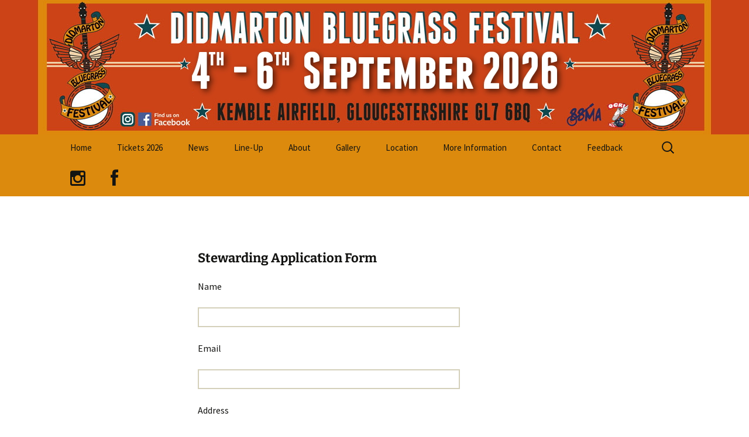

--- FILE ---
content_type: text/html; charset=UTF-8
request_url: https://didmarton-bluegrass.co.uk/volunteer/volunteer-form/
body_size: 17085
content:
<!DOCTYPE html>
<html lang="en-GB">
<head>
	<meta charset="UTF-8">
	<meta name="viewport" content="width=device-width">
	<title>Volunteer Form - Didmarton Bluegrass Festival</title>
	<link rel="profile" href="https://gmpg.org/xfn/11">
	<link rel="pingback" href="https://didmarton-bluegrass.co.uk/wordpress/xmlrpc.php">
	<meta name='robots' content='index, follow, max-image-preview:large, max-snippet:-1, max-video-preview:-1' />
	<style>img:is([sizes="auto" i], [sizes^="auto," i]) { contain-intrinsic-size: 3000px 1500px }</style>
	
	<!-- This site is optimized with the Yoast SEO plugin v24.9 - https://yoast.com/wordpress/plugins/seo/ -->
	<link rel="canonical" href="https://didmarton-bluegrass.co.uk/volunteer/volunteer-form/" />
	<meta property="og:locale" content="en_GB" />
	<meta property="og:type" content="article" />
	<meta property="og:title" content="Volunteer Form - Didmarton Bluegrass Festival" />
	<meta property="og:url" content="https://didmarton-bluegrass.co.uk/volunteer/volunteer-form/" />
	<meta property="og:site_name" content="Didmarton Bluegrass Festival" />
	<meta property="article:publisher" content="https://www.facebook.com/didmartonbluegrassfestival" />
	<meta property="article:modified_time" content="2024-07-29T16:14:13+00:00" />
	<meta name="twitter:card" content="summary_large_image" />
	<meta name="twitter:site" content="@DidmartonFest" />
	<script type="application/ld+json" class="yoast-schema-graph">{"@context":"https://schema.org","@graph":[{"@type":"WebPage","@id":"https://didmarton-bluegrass.co.uk/volunteer/volunteer-form/","url":"https://didmarton-bluegrass.co.uk/volunteer/volunteer-form/","name":"Volunteer Form - Didmarton Bluegrass Festival","isPartOf":{"@id":"https://didmarton-bluegrass.co.uk/#website"},"datePublished":"2014-03-24T18:40:12+00:00","dateModified":"2024-07-29T16:14:13+00:00","breadcrumb":{"@id":"https://didmarton-bluegrass.co.uk/volunteer/volunteer-form/#breadcrumb"},"inLanguage":"en-GB","potentialAction":[{"@type":"ReadAction","target":["https://didmarton-bluegrass.co.uk/volunteer/volunteer-form/"]}]},{"@type":"BreadcrumbList","@id":"https://didmarton-bluegrass.co.uk/volunteer/volunteer-form/#breadcrumb","itemListElement":[{"@type":"ListItem","position":1,"name":"Home","item":"https://didmarton-bluegrass.co.uk/"},{"@type":"ListItem","position":2,"name":"Volunteer","item":"https://didmarton-bluegrass.co.uk/volunteer/"},{"@type":"ListItem","position":3,"name":"Volunteer Form"}]},{"@type":"WebSite","@id":"https://didmarton-bluegrass.co.uk/#website","url":"https://didmarton-bluegrass.co.uk/","name":"Didmarton Bluegrass Festival","description":"29th - 31st August 2025","publisher":{"@id":"https://didmarton-bluegrass.co.uk/#organization"},"potentialAction":[{"@type":"SearchAction","target":{"@type":"EntryPoint","urlTemplate":"https://didmarton-bluegrass.co.uk/?s={search_term_string}"},"query-input":{"@type":"PropertyValueSpecification","valueRequired":true,"valueName":"search_term_string"}}],"inLanguage":"en-GB"},{"@type":"Organization","@id":"https://didmarton-bluegrass.co.uk/#organization","name":"Didmarton Bluegrass Festival","url":"https://didmarton-bluegrass.co.uk/","logo":{"@type":"ImageObject","inLanguage":"en-GB","@id":"https://didmarton-bluegrass.co.uk/#/schema/logo/image/","url":"https://didmarton-bluegrass.co.uk/wordpress/wp-content/uploads/2024/06/Banjo-2024.png","contentUrl":"https://didmarton-bluegrass.co.uk/wordpress/wp-content/uploads/2024/06/Banjo-2024.png","width":955,"height":1680,"caption":"Didmarton Bluegrass Festival"},"image":{"@id":"https://didmarton-bluegrass.co.uk/#/schema/logo/image/"},"sameAs":["https://www.facebook.com/didmartonbluegrassfestival","https://x.com/DidmartonFest","https://www.instagram.com/didmartonbluegrassfestival/"]}]}</script>
	<!-- / Yoast SEO plugin. -->


<link rel='dns-prefetch' href='//widgetlogic.org' />
<link rel='dns-prefetch' href='//netdna.bootstrapcdn.com' />
<link rel="alternate" type="application/rss+xml" title="Didmarton Bluegrass Festival &raquo; Feed" href="https://didmarton-bluegrass.co.uk/feed/" />
<link rel="alternate" type="application/rss+xml" title="Didmarton Bluegrass Festival &raquo; Comments Feed" href="https://didmarton-bluegrass.co.uk/comments/feed/" />
<link rel="alternate" type="application/rss+xml" title="Didmarton Bluegrass Festival &raquo; Volunteer Form Comments Feed" href="https://didmarton-bluegrass.co.uk/volunteer/volunteer-form/feed/" />
<style type="text/css" media="all">
@font-face{font-family:'FontAwesome';src:url(https://netdna.bootstrapcdn.com/font-awesome/3.2.1/css/../font/fontawesome-webfont.eot#1757618670);src:url(https://netdna.bootstrapcdn.com/font-awesome/3.2.1/css/../font/fontawesome-webfont.eot#1757618670) format('embedded-opentype'),url(https://netdna.bootstrapcdn.com/font-awesome/3.2.1/css/../font/fontawesome-webfont.woff#1757618670) format('woff'),url(https://netdna.bootstrapcdn.com/font-awesome/3.2.1/css/../font/fontawesome-webfont.ttf#1757618670) format('truetype'),url(https://netdna.bootstrapcdn.com/font-awesome/3.2.1/css/../font/fontawesome-webfont.svg#fontawesomeregular?v=3.2.1) format('svg');font-weight:400;font-style:normal}[class^="icon-"],[class*=" icon-"]{font-family:FontAwesome;font-weight:400;font-display:block;font-style:normal;text-decoration:inherit;-webkit-font-smoothing:antialiased;*margin-right:.3em}[class^="icon-"]:before,[class*=" icon-"]:before{text-decoration:inherit;display:inline-block;speak:none}.icon-large:before{vertical-align:-10%;font-size:1.3333333333333333em}a [class^="icon-"],a [class*=" icon-"]{display:inline}[class^="icon-"].icon-fixed-width,[class*=" icon-"].icon-fixed-width{display:inline-block;width:1.1428571428571428em;text-align:right;padding-right:.2857142857142857em}[class^="icon-"].icon-fixed-width.icon-large,[class*=" icon-"].icon-fixed-width.icon-large{width:1.4285714285714286em}.icons-ul{margin-left:2.142857142857143em;list-style-type:none}.icons-ul>li{position:relative}.icons-ul .icon-li{position:absolute;left:-2.142857142857143em;width:2.142857142857143em;text-align:center;line-height:inherit}[class^="icon-"].hide,[class*=" icon-"].hide{display:none}.icon-muted{color:#eee}.icon-light{color:#fff}.icon-dark{color:#333}.icon-border{border:solid 1px #eee;padding:.2em .25em .15em;-webkit-border-radius:3px;-moz-border-radius:3px;border-radius:3px}.icon-2x{font-size:2em}.icon-2x.icon-border{border-width:2px;-webkit-border-radius:4px;-moz-border-radius:4px;border-radius:4px}.icon-3x{font-size:3em}.icon-3x.icon-border{border-width:3px;-webkit-border-radius:5px;-moz-border-radius:5px;border-radius:5px}.icon-4x{font-size:4em}.icon-4x.icon-border{border-width:4px;-webkit-border-radius:6px;-moz-border-radius:6px;border-radius:6px}.icon-5x{font-size:5em}.icon-5x.icon-border{border-width:5px;-webkit-border-radius:7px;-moz-border-radius:7px;border-radius:7px}.pull-right{float:right}.pull-left{float:left}[class^="icon-"].pull-left,[class*=" icon-"].pull-left{margin-right:.3em}[class^="icon-"].pull-right,[class*=" icon-"].pull-right{margin-left:.3em}[class^="icon-"],[class*=" icon-"]{display:inline;width:auto;height:auto;line-height:normal;vertical-align:baseline;background-image:none;background-position:0% 0%;background-repeat:repeat;margin-top:0}.icon-white,.nav-pills>.active>a>[class^="icon-"],.nav-pills>.active>a>[class*=" icon-"],.nav-list>.active>a>[class^="icon-"],.nav-list>.active>a>[class*=" icon-"],.navbar-inverse .nav>.active>a>[class^="icon-"],.navbar-inverse .nav>.active>a>[class*=" icon-"],.dropdown-menu>li>a:hover>[class^="icon-"],.dropdown-menu>li>a:hover>[class*=" icon-"],.dropdown-menu>.active>a>[class^="icon-"],.dropdown-menu>.active>a>[class*=" icon-"],.dropdown-submenu:hover>a>[class^="icon-"],.dropdown-submenu:hover>a>[class*=" icon-"]{background-image:none}.btn [class^="icon-"].icon-large,.nav [class^="icon-"].icon-large,.btn [class*=" icon-"].icon-large,.nav [class*=" icon-"].icon-large{line-height:.9em}.btn [class^="icon-"].icon-spin,.nav [class^="icon-"].icon-spin,.btn [class*=" icon-"].icon-spin,.nav [class*=" icon-"].icon-spin{display:inline-block}.nav-tabs [class^="icon-"],.nav-pills [class^="icon-"],.nav-tabs [class*=" icon-"],.nav-pills [class*=" icon-"],.nav-tabs [class^="icon-"].icon-large,.nav-pills [class^="icon-"].icon-large,.nav-tabs [class*=" icon-"].icon-large,.nav-pills [class*=" icon-"].icon-large{line-height:.9em}.btn [class^="icon-"].pull-left.icon-2x,.btn [class*=" icon-"].pull-left.icon-2x,.btn [class^="icon-"].pull-right.icon-2x,.btn [class*=" icon-"].pull-right.icon-2x{margin-top:.18em}.btn [class^="icon-"].icon-spin.icon-large,.btn [class*=" icon-"].icon-spin.icon-large{line-height:.8em}.btn.btn-small [class^="icon-"].pull-left.icon-2x,.btn.btn-small [class*=" icon-"].pull-left.icon-2x,.btn.btn-small [class^="icon-"].pull-right.icon-2x,.btn.btn-small [class*=" icon-"].pull-right.icon-2x{margin-top:.25em}.btn.btn-large [class^="icon-"],.btn.btn-large [class*=" icon-"]{margin-top:0}.btn.btn-large [class^="icon-"].pull-left.icon-2x,.btn.btn-large [class*=" icon-"].pull-left.icon-2x,.btn.btn-large [class^="icon-"].pull-right.icon-2x,.btn.btn-large [class*=" icon-"].pull-right.icon-2x{margin-top:.05em}.btn.btn-large [class^="icon-"].pull-left.icon-2x,.btn.btn-large [class*=" icon-"].pull-left.icon-2x{margin-right:.2em}.btn.btn-large [class^="icon-"].pull-right.icon-2x,.btn.btn-large [class*=" icon-"].pull-right.icon-2x{margin-left:.2em}.nav-list [class^="icon-"],.nav-list [class*=" icon-"]{line-height:inherit}.icon-stack{position:relative;display:inline-block;width:2em;height:2em;line-height:2em;vertical-align:-35%}.icon-stack [class^="icon-"],.icon-stack [class*=" icon-"]{display:block;text-align:center;position:absolute;width:100%;height:100%;font-size:1em;line-height:inherit;*line-height:2em}.icon-stack .icon-stack-base{font-size:2em;*line-height:1em}.icon-spin{display:inline-block;-moz-animation:spin 2s infinite linear;-o-animation:spin 2s infinite linear;-webkit-animation:spin 2s infinite linear;animation:spin 2s infinite linear}a .icon-stack,a .icon-spin{display:inline-block;text-decoration:none}@-moz-keyframes spin{0%{-moz-transform:rotate(0deg)}100%{-moz-transform:rotate(359deg)}}@-webkit-keyframes spin{0%{-webkit-transform:rotate(0deg)}100%{-webkit-transform:rotate(359deg)}}@-o-keyframes spin{0%{-o-transform:rotate(0deg)}100%{-o-transform:rotate(359deg)}}@-ms-keyframes spin{0%{-ms-transform:rotate(0deg)}100%{-ms-transform:rotate(359deg)}}@keyframes spin{0%{transform:rotate(0deg)}100%{transform:rotate(359deg)}}.icon-rotate-90:before{-webkit-transform:rotate(90deg);-moz-transform:rotate(90deg);-ms-transform:rotate(90deg);-o-transform:rotate(90deg);transform:rotate(90deg);filter:progid:DXImageTransform.Microsoft.BasicImage(rotation=1)}.icon-rotate-180:before{-webkit-transform:rotate(180deg);-moz-transform:rotate(180deg);-ms-transform:rotate(180deg);-o-transform:rotate(180deg);transform:rotate(180deg);filter:progid:DXImageTransform.Microsoft.BasicImage(rotation=2)}.icon-rotate-270:before{-webkit-transform:rotate(270deg);-moz-transform:rotate(270deg);-ms-transform:rotate(270deg);-o-transform:rotate(270deg);transform:rotate(270deg);filter:progid:DXImageTransform.Microsoft.BasicImage(rotation=3)}.icon-flip-horizontal:before{-webkit-transform:scale(-1,1);-moz-transform:scale(-1,1);-ms-transform:scale(-1,1);-o-transform:scale(-1,1);transform:scale(-1,1)}.icon-flip-vertical:before{-webkit-transform:scale(1,-1);-moz-transform:scale(1,-1);-ms-transform:scale(1,-1);-o-transform:scale(1,-1);transform:scale(1,-1)}a .icon-rotate-90:before,a .icon-rotate-180:before,a .icon-rotate-270:before,a .icon-flip-horizontal:before,a .icon-flip-vertical:before{display:inline-block}.icon-glass:before{content:"\f000"}.icon-music:before{content:"\f001"}.icon-search:before{content:"\f002"}.icon-envelope-alt:before{content:"\f003"}.icon-heart:before{content:"\f004"}.icon-star:before{content:"\f005"}.icon-star-empty:before{content:"\f006"}.icon-user:before{content:"\f007"}.icon-film:before{content:"\f008"}.icon-th-large:before{content:"\f009"}.icon-th:before{content:"\f00a"}.icon-th-list:before{content:"\f00b"}.icon-ok:before{content:"\f00c"}.icon-remove:before{content:"\f00d"}.icon-zoom-in:before{content:"\f00e"}.icon-zoom-out:before{content:"\f010"}.icon-power-off:before,.icon-off:before{content:"\f011"}.icon-signal:before{content:"\f012"}.icon-gear:before,.icon-cog:before{content:"\f013"}.icon-trash:before{content:"\f014"}.icon-home:before{content:"\f015"}.icon-file-alt:before{content:"\f016"}.icon-time:before{content:"\f017"}.icon-road:before{content:"\f018"}.icon-download-alt:before{content:"\f019"}.icon-download:before{content:"\f01a"}.icon-upload:before{content:"\f01b"}.icon-inbox:before{content:"\f01c"}.icon-play-circle:before{content:"\f01d"}.icon-rotate-right:before,.icon-repeat:before{content:"\f01e"}.icon-refresh:before{content:"\f021"}.icon-list-alt:before{content:"\f022"}.icon-lock:before{content:"\f023"}.icon-flag:before{content:"\f024"}.icon-headphones:before{content:"\f025"}.icon-volume-off:before{content:"\f026"}.icon-volume-down:before{content:"\f027"}.icon-volume-up:before{content:"\f028"}.icon-qrcode:before{content:"\f029"}.icon-barcode:before{content:"\f02a"}.icon-tag:before{content:"\f02b"}.icon-tags:before{content:"\f02c"}.icon-book:before{content:"\f02d"}.icon-bookmark:before{content:"\f02e"}.icon-print:before{content:"\f02f"}.icon-camera:before{content:"\f030"}.icon-font:before{content:"\f031"}.icon-bold:before{content:"\f032"}.icon-italic:before{content:"\f033"}.icon-text-height:before{content:"\f034"}.icon-text-width:before{content:"\f035"}.icon-align-left:before{content:"\f036"}.icon-align-center:before{content:"\f037"}.icon-align-right:before{content:"\f038"}.icon-align-justify:before{content:"\f039"}.icon-list:before{content:"\f03a"}.icon-indent-left:before{content:"\f03b"}.icon-indent-right:before{content:"\f03c"}.icon-facetime-video:before{content:"\f03d"}.icon-picture:before{content:"\f03e"}.icon-pencil:before{content:"\f040"}.icon-map-marker:before{content:"\f041"}.icon-adjust:before{content:"\f042"}.icon-tint:before{content:"\f043"}.icon-edit:before{content:"\f044"}.icon-share:before{content:"\f045"}.icon-check:before{content:"\f046"}.icon-move:before{content:"\f047"}.icon-step-backward:before{content:"\f048"}.icon-fast-backward:before{content:"\f049"}.icon-backward:before{content:"\f04a"}.icon-play:before{content:"\f04b"}.icon-pause:before{content:"\f04c"}.icon-stop:before{content:"\f04d"}.icon-forward:before{content:"\f04e"}.icon-fast-forward:before{content:"\f050"}.icon-step-forward:before{content:"\f051"}.icon-eject:before{content:"\f052"}.icon-chevron-left:before{content:"\f053"}.icon-chevron-right:before{content:"\f054"}.icon-plus-sign:before{content:"\f055"}.icon-minus-sign:before{content:"\f056"}.icon-remove-sign:before{content:"\f057"}.icon-ok-sign:before{content:"\f058"}.icon-question-sign:before{content:"\f059"}.icon-info-sign:before{content:"\f05a"}.icon-screenshot:before{content:"\f05b"}.icon-remove-circle:before{content:"\f05c"}.icon-ok-circle:before{content:"\f05d"}.icon-ban-circle:before{content:"\f05e"}.icon-arrow-left:before{content:"\f060"}.icon-arrow-right:before{content:"\f061"}.icon-arrow-up:before{content:"\f062"}.icon-arrow-down:before{content:"\f063"}.icon-mail-forward:before,.icon-share-alt:before{content:"\f064"}.icon-resize-full:before{content:"\f065"}.icon-resize-small:before{content:"\f066"}.icon-plus:before{content:"\f067"}.icon-minus:before{content:"\f068"}.icon-asterisk:before{content:"\f069"}.icon-exclamation-sign:before{content:"\f06a"}.icon-gift:before{content:"\f06b"}.icon-leaf:before{content:"\f06c"}.icon-fire:before{content:"\f06d"}.icon-eye-open:before{content:"\f06e"}.icon-eye-close:before{content:"\f070"}.icon-warning-sign:before{content:"\f071"}.icon-plane:before{content:"\f072"}.icon-calendar:before{content:"\f073"}.icon-random:before{content:"\f074"}.icon-comment:before{content:"\f075"}.icon-magnet:before{content:"\f076"}.icon-chevron-up:before{content:"\f077"}.icon-chevron-down:before{content:"\f078"}.icon-retweet:before{content:"\f079"}.icon-shopping-cart:before{content:"\f07a"}.icon-folder-close:before{content:"\f07b"}.icon-folder-open:before{content:"\f07c"}.icon-resize-vertical:before{content:"\f07d"}.icon-resize-horizontal:before{content:"\f07e"}.icon-bar-chart:before{content:"\f080"}.icon-twitter-sign:before{content:"\f081"}.icon-facebook-sign:before{content:"\f082"}.icon-camera-retro:before{content:"\f083"}.icon-key:before{content:"\f084"}.icon-gears:before,.icon-cogs:before{content:"\f085"}.icon-comments:before{content:"\f086"}.icon-thumbs-up-alt:before{content:"\f087"}.icon-thumbs-down-alt:before{content:"\f088"}.icon-star-half:before{content:"\f089"}.icon-heart-empty:before{content:"\f08a"}.icon-signout:before{content:"\f08b"}.icon-linkedin-sign:before{content:"\f08c"}.icon-pushpin:before{content:"\f08d"}.icon-external-link:before{content:"\f08e"}.icon-signin:before{content:"\f090"}.icon-trophy:before{content:"\f091"}.icon-github-sign:before{content:"\f092"}.icon-upload-alt:before{content:"\f093"}.icon-lemon:before{content:"\f094"}.icon-phone:before{content:"\f095"}.icon-unchecked:before,.icon-check-empty:before{content:"\f096"}.icon-bookmark-empty:before{content:"\f097"}.icon-phone-sign:before{content:"\f098"}.icon-twitter:before{content:"\f099"}.icon-facebook:before{content:"\f09a"}.icon-github:before{content:"\f09b"}.icon-unlock:before{content:"\f09c"}.icon-credit-card:before{content:"\f09d"}.icon-rss:before{content:"\f09e"}.icon-hdd:before{content:"\f0a0"}.icon-bullhorn:before{content:"\f0a1"}.icon-bell:before{content:"\f0a2"}.icon-certificate:before{content:"\f0a3"}.icon-hand-right:before{content:"\f0a4"}.icon-hand-left:before{content:"\f0a5"}.icon-hand-up:before{content:"\f0a6"}.icon-hand-down:before{content:"\f0a7"}.icon-circle-arrow-left:before{content:"\f0a8"}.icon-circle-arrow-right:before{content:"\f0a9"}.icon-circle-arrow-up:before{content:"\f0aa"}.icon-circle-arrow-down:before{content:"\f0ab"}.icon-globe:before{content:"\f0ac"}.icon-wrench:before{content:"\f0ad"}.icon-tasks:before{content:"\f0ae"}.icon-filter:before{content:"\f0b0"}.icon-briefcase:before{content:"\f0b1"}.icon-fullscreen:before{content:"\f0b2"}.icon-group:before{content:"\f0c0"}.icon-link:before{content:"\f0c1"}.icon-cloud:before{content:"\f0c2"}.icon-beaker:before{content:"\f0c3"}.icon-cut:before{content:"\f0c4"}.icon-copy:before{content:"\f0c5"}.icon-paperclip:before,.icon-paper-clip:before{content:"\f0c6"}.icon-save:before{content:"\f0c7"}.icon-sign-blank:before{content:"\f0c8"}.icon-reorder:before{content:"\f0c9"}.icon-list-ul:before{content:"\f0ca"}.icon-list-ol:before{content:"\f0cb"}.icon-strikethrough:before{content:"\f0cc"}.icon-underline:before{content:"\f0cd"}.icon-table:before{content:"\f0ce"}.icon-magic:before{content:"\f0d0"}.icon-truck:before{content:"\f0d1"}.icon-pinterest:before{content:"\f0d2"}.icon-pinterest-sign:before{content:"\f0d3"}.icon-google-plus-sign:before{content:"\f0d4"}.icon-google-plus:before{content:"\f0d5"}.icon-money:before{content:"\f0d6"}.icon-caret-down:before{content:"\f0d7"}.icon-caret-up:before{content:"\f0d8"}.icon-caret-left:before{content:"\f0d9"}.icon-caret-right:before{content:"\f0da"}.icon-columns:before{content:"\f0db"}.icon-sort:before{content:"\f0dc"}.icon-sort-down:before{content:"\f0dd"}.icon-sort-up:before{content:"\f0de"}.icon-envelope:before{content:"\f0e0"}.icon-linkedin:before{content:"\f0e1"}.icon-rotate-left:before,.icon-undo:before{content:"\f0e2"}.icon-legal:before{content:"\f0e3"}.icon-dashboard:before{content:"\f0e4"}.icon-comment-alt:before{content:"\f0e5"}.icon-comments-alt:before{content:"\f0e6"}.icon-bolt:before{content:"\f0e7"}.icon-sitemap:before{content:"\f0e8"}.icon-umbrella:before{content:"\f0e9"}.icon-paste:before{content:"\f0ea"}.icon-lightbulb:before{content:"\f0eb"}.icon-exchange:before{content:"\f0ec"}.icon-cloud-download:before{content:"\f0ed"}.icon-cloud-upload:before{content:"\f0ee"}.icon-user-md:before{content:"\f0f0"}.icon-stethoscope:before{content:"\f0f1"}.icon-suitcase:before{content:"\f0f2"}.icon-bell-alt:before{content:"\f0f3"}.icon-coffee:before{content:"\f0f4"}.icon-food:before{content:"\f0f5"}.icon-file-text-alt:before{content:"\f0f6"}.icon-building:before{content:"\f0f7"}.icon-hospital:before{content:"\f0f8"}.icon-ambulance:before{content:"\f0f9"}.icon-medkit:before{content:"\f0fa"}.icon-fighter-jet:before{content:"\f0fb"}.icon-beer:before{content:"\f0fc"}.icon-h-sign:before{content:"\f0fd"}.icon-plus-sign-alt:before{content:"\f0fe"}.icon-double-angle-left:before{content:"\f100"}.icon-double-angle-right:before{content:"\f101"}.icon-double-angle-up:before{content:"\f102"}.icon-double-angle-down:before{content:"\f103"}.icon-angle-left:before{content:"\f104"}.icon-angle-right:before{content:"\f105"}.icon-angle-up:before{content:"\f106"}.icon-angle-down:before{content:"\f107"}.icon-desktop:before{content:"\f108"}.icon-laptop:before{content:"\f109"}.icon-tablet:before{content:"\f10a"}.icon-mobile-phone:before{content:"\f10b"}.icon-circle-blank:before{content:"\f10c"}.icon-quote-left:before{content:"\f10d"}.icon-quote-right:before{content:"\f10e"}.icon-spinner:before{content:"\f110"}.icon-circle:before{content:"\f111"}.icon-mail-reply:before,.icon-reply:before{content:"\f112"}.icon-github-alt:before{content:"\f113"}.icon-folder-close-alt:before{content:"\f114"}.icon-folder-open-alt:before{content:"\f115"}.icon-expand-alt:before{content:"\f116"}.icon-collapse-alt:before{content:"\f117"}.icon-smile:before{content:"\f118"}.icon-frown:before{content:"\f119"}.icon-meh:before{content:"\f11a"}.icon-gamepad:before{content:"\f11b"}.icon-keyboard:before{content:"\f11c"}.icon-flag-alt:before{content:"\f11d"}.icon-flag-checkered:before{content:"\f11e"}.icon-terminal:before{content:"\f120"}.icon-code:before{content:"\f121"}.icon-reply-all:before{content:"\f122"}.icon-mail-reply-all:before{content:"\f122"}.icon-star-half-full:before,.icon-star-half-empty:before{content:"\f123"}.icon-location-arrow:before{content:"\f124"}.icon-crop:before{content:"\f125"}.icon-code-fork:before{content:"\f126"}.icon-unlink:before{content:"\f127"}.icon-question:before{content:"\f128"}.icon-info:before{content:"\f129"}.icon-exclamation:before{content:"\f12a"}.icon-superscript:before{content:"\f12b"}.icon-subscript:before{content:"\f12c"}.icon-eraser:before{content:"\f12d"}.icon-puzzle-piece:before{content:"\f12e"}.icon-microphone:before{content:"\f130"}.icon-microphone-off:before{content:"\f131"}.icon-shield:before{content:"\f132"}.icon-calendar-empty:before{content:"\f133"}.icon-fire-extinguisher:before{content:"\f134"}.icon-rocket:before{content:"\f135"}.icon-maxcdn:before{content:"\f136"}.icon-chevron-sign-left:before{content:"\f137"}.icon-chevron-sign-right:before{content:"\f138"}.icon-chevron-sign-up:before{content:"\f139"}.icon-chevron-sign-down:before{content:"\f13a"}.icon-html5:before{content:"\f13b"}.icon-css3:before{content:"\f13c"}.icon-anchor:before{content:"\f13d"}.icon-unlock-alt:before{content:"\f13e"}.icon-bullseye:before{content:"\f140"}.icon-ellipsis-horizontal:before{content:"\f141"}.icon-ellipsis-vertical:before{content:"\f142"}.icon-rss-sign:before{content:"\f143"}.icon-play-sign:before{content:"\f144"}.icon-ticket:before{content:"\f145"}.icon-minus-sign-alt:before{content:"\f146"}.icon-check-minus:before{content:"\f147"}.icon-level-up:before{content:"\f148"}.icon-level-down:before{content:"\f149"}.icon-check-sign:before{content:"\f14a"}.icon-edit-sign:before{content:"\f14b"}.icon-external-link-sign:before{content:"\f14c"}.icon-share-sign:before{content:"\f14d"}.icon-compass:before{content:"\f14e"}.icon-collapse:before{content:"\f150"}.icon-collapse-top:before{content:"\f151"}.icon-expand:before{content:"\f152"}.icon-euro:before,.icon-eur:before{content:"\f153"}.icon-gbp:before{content:"\f154"}.icon-dollar:before,.icon-usd:before{content:"\f155"}.icon-rupee:before,.icon-inr:before{content:"\f156"}.icon-yen:before,.icon-jpy:before{content:"\f157"}.icon-renminbi:before,.icon-cny:before{content:"\f158"}.icon-won:before,.icon-krw:before{content:"\f159"}.icon-bitcoin:before,.icon-btc:before{content:"\f15a"}.icon-file:before{content:"\f15b"}.icon-file-text:before{content:"\f15c"}.icon-sort-by-alphabet:before{content:"\f15d"}.icon-sort-by-alphabet-alt:before{content:"\f15e"}.icon-sort-by-attributes:before{content:"\f160"}.icon-sort-by-attributes-alt:before{content:"\f161"}.icon-sort-by-order:before{content:"\f162"}.icon-sort-by-order-alt:before{content:"\f163"}.icon-thumbs-up:before{content:"\f164"}.icon-thumbs-down:before{content:"\f165"}.icon-youtube-sign:before{content:"\f166"}.icon-youtube:before{content:"\f167"}.icon-xing:before{content:"\f168"}.icon-xing-sign:before{content:"\f169"}.icon-youtube-play:before{content:"\f16a"}.icon-dropbox:before{content:"\f16b"}.icon-stackexchange:before{content:"\f16c"}.icon-instagram:before{content:"\f16d"}.icon-flickr:before{content:"\f16e"}.icon-adn:before{content:"\f170"}.icon-bitbucket:before{content:"\f171"}.icon-bitbucket-sign:before{content:"\f172"}.icon-tumblr:before{content:"\f173"}.icon-tumblr-sign:before{content:"\f174"}.icon-long-arrow-down:before{content:"\f175"}.icon-long-arrow-up:before{content:"\f176"}.icon-long-arrow-left:before{content:"\f177"}.icon-long-arrow-right:before{content:"\f178"}.icon-apple:before{content:"\f179"}.icon-windows:before{content:"\f17a"}.icon-android:before{content:"\f17b"}.icon-linux:before{content:"\f17c"}.icon-dribbble:before{content:"\f17d"}.icon-skype:before{content:"\f17e"}.icon-foursquare:before{content:"\f180"}.icon-trello:before{content:"\f181"}.icon-female:before{content:"\f182"}.icon-male:before{content:"\f183"}.icon-gittip:before{content:"\f184"}.icon-sun:before{content:"\f185"}.icon-moon:before{content:"\f186"}.icon-archive:before{content:"\f187"}.icon-bug:before{content:"\f188"}.icon-vk:before{content:"\f189"}.icon-weibo:before{content:"\f18a"}.icon-renren:before{content:"\f18b"}
</style>
<style type="text/css" media="all">
.icon-large{font-size:1.3333333333333333em;margin-top:-4px;padding-top:3px;margin-bottom:-4px;padding-bottom:3px;vertical-align:middle}.nav [class^="icon-"],.nav [class*=" icon-"]{vertical-align:inherit;margin-top:-4px;padding-top:3px;margin-bottom:-4px;padding-bottom:3px}.nav [class^="icon-"].icon-large,.nav [class*=" icon-"].icon-large{vertical-align:-25%}.nav-pills [class^="icon-"].icon-large,.nav-tabs [class^="icon-"].icon-large,.nav-pills [class*=" icon-"].icon-large,.nav-tabs [class*=" icon-"].icon-large{line-height:.75em;margin-top:-7px;padding-top:5px;margin-bottom:-5px;padding-bottom:4px}.btn [class^="icon-"].pull-left,.btn [class*=" icon-"].pull-left,.btn [class^="icon-"].pull-right,.btn [class*=" icon-"].pull-right{vertical-align:inherit}.btn [class^="icon-"].icon-large,.btn [class*=" icon-"].icon-large{margin-top:-.5em}a [class^="icon-"],a [class*=" icon-"]{cursor:pointer}.icon-glass{*zoom:expression(this.runtimeStyle['zoom']='1',this.innerHTML='&#xf000;')}.icon-music{*zoom:expression(this.runtimeStyle['zoom']='1',this.innerHTML='&#xf001;')}.icon-search{*zoom:expression(this.runtimeStyle['zoom']='1',this.innerHTML='&#xf002;')}.icon-envelope-alt{*zoom:expression(this.runtimeStyle['zoom']='1',this.innerHTML='&#xf003;')}.icon-heart{*zoom:expression(this.runtimeStyle['zoom']='1',this.innerHTML='&#xf004;')}.icon-star{*zoom:expression(this.runtimeStyle['zoom']='1',this.innerHTML='&#xf005;')}.icon-star-empty{*zoom:expression(this.runtimeStyle['zoom']='1',this.innerHTML='&#xf006;')}.icon-user{*zoom:expression(this.runtimeStyle['zoom']='1',this.innerHTML='&#xf007;')}.icon-film{*zoom:expression(this.runtimeStyle['zoom']='1',this.innerHTML='&#xf008;')}.icon-th-large{*zoom:expression(this.runtimeStyle['zoom']='1',this.innerHTML='&#xf009;')}.icon-th{*zoom:expression(this.runtimeStyle['zoom']='1',this.innerHTML='&#xf00a;')}.icon-th-list{*zoom:expression(this.runtimeStyle['zoom']='1',this.innerHTML='&#xf00b;')}.icon-ok{*zoom:expression(this.runtimeStyle['zoom']='1',this.innerHTML='&#xf00c;')}.icon-remove{*zoom:expression(this.runtimeStyle['zoom']='1',this.innerHTML='&#xf00d;')}.icon-zoom-in{*zoom:expression(this.runtimeStyle['zoom']='1',this.innerHTML='&#xf00e;')}.icon-zoom-out{*zoom:expression(this.runtimeStyle['zoom']='1',this.innerHTML='&#xf010;')}.icon-off{*zoom:expression(this.runtimeStyle['zoom']='1',this.innerHTML='&#xf011;')}.icon-power-off{*zoom:expression(this.runtimeStyle['zoom']='1',this.innerHTML='&#xf011;')}.icon-signal{*zoom:expression(this.runtimeStyle['zoom']='1',this.innerHTML='&#xf012;')}.icon-cog{*zoom:expression(this.runtimeStyle['zoom']='1',this.innerHTML='&#xf013;')}.icon-gear{*zoom:expression(this.runtimeStyle['zoom']='1',this.innerHTML='&#xf013;')}.icon-trash{*zoom:expression(this.runtimeStyle['zoom']='1',this.innerHTML='&#xf014;')}.icon-home{*zoom:expression(this.runtimeStyle['zoom']='1',this.innerHTML='&#xf015;')}.icon-file-alt{*zoom:expression(this.runtimeStyle['zoom']='1',this.innerHTML='&#xf016;')}.icon-time{*zoom:expression(this.runtimeStyle['zoom']='1',this.innerHTML='&#xf017;')}.icon-road{*zoom:expression(this.runtimeStyle['zoom']='1',this.innerHTML='&#xf018;')}.icon-download-alt{*zoom:expression(this.runtimeStyle['zoom']='1',this.innerHTML='&#xf019;')}.icon-download{*zoom:expression(this.runtimeStyle['zoom']='1',this.innerHTML='&#xf01a;')}.icon-upload{*zoom:expression(this.runtimeStyle['zoom']='1',this.innerHTML='&#xf01b;')}.icon-inbox{*zoom:expression(this.runtimeStyle['zoom']='1',this.innerHTML='&#xf01c;')}.icon-play-circle{*zoom:expression(this.runtimeStyle['zoom']='1',this.innerHTML='&#xf01d;')}.icon-repeat{*zoom:expression(this.runtimeStyle['zoom']='1',this.innerHTML='&#xf01e;')}.icon-rotate-right{*zoom:expression(this.runtimeStyle['zoom']='1',this.innerHTML='&#xf01e;')}.icon-refresh{*zoom:expression(this.runtimeStyle['zoom']='1',this.innerHTML='&#xf021;')}.icon-list-alt{*zoom:expression(this.runtimeStyle['zoom']='1',this.innerHTML='&#xf022;')}.icon-lock{*zoom:expression(this.runtimeStyle['zoom']='1',this.innerHTML='&#xf023;')}.icon-flag{*zoom:expression(this.runtimeStyle['zoom']='1',this.innerHTML='&#xf024;')}.icon-headphones{*zoom:expression(this.runtimeStyle['zoom']='1',this.innerHTML='&#xf025;')}.icon-volume-off{*zoom:expression(this.runtimeStyle['zoom']='1',this.innerHTML='&#xf026;')}.icon-volume-down{*zoom:expression(this.runtimeStyle['zoom']='1',this.innerHTML='&#xf027;')}.icon-volume-up{*zoom:expression(this.runtimeStyle['zoom']='1',this.innerHTML='&#xf028;')}.icon-qrcode{*zoom:expression(this.runtimeStyle['zoom']='1',this.innerHTML='&#xf029;')}.icon-barcode{*zoom:expression(this.runtimeStyle['zoom']='1',this.innerHTML='&#xf02a;')}.icon-tag{*zoom:expression(this.runtimeStyle['zoom']='1',this.innerHTML='&#xf02b;')}.icon-tags{*zoom:expression(this.runtimeStyle['zoom']='1',this.innerHTML='&#xf02c;')}.icon-book{*zoom:expression(this.runtimeStyle['zoom']='1',this.innerHTML='&#xf02d;')}.icon-bookmark{*zoom:expression(this.runtimeStyle['zoom']='1',this.innerHTML='&#xf02e;')}.icon-print{*zoom:expression(this.runtimeStyle['zoom']='1',this.innerHTML='&#xf02f;')}.icon-camera{*zoom:expression(this.runtimeStyle['zoom']='1',this.innerHTML='&#xf030;')}.icon-font{*zoom:expression(this.runtimeStyle['zoom']='1',this.innerHTML='&#xf031;')}.icon-bold{*zoom:expression(this.runtimeStyle['zoom']='1',this.innerHTML='&#xf032;')}.icon-italic{*zoom:expression(this.runtimeStyle['zoom']='1',this.innerHTML='&#xf033;')}.icon-text-height{*zoom:expression(this.runtimeStyle['zoom']='1',this.innerHTML='&#xf034;')}.icon-text-width{*zoom:expression(this.runtimeStyle['zoom']='1',this.innerHTML='&#xf035;')}.icon-align-left{*zoom:expression(this.runtimeStyle['zoom']='1',this.innerHTML='&#xf036;')}.icon-align-center{*zoom:expression(this.runtimeStyle['zoom']='1',this.innerHTML='&#xf037;')}.icon-align-right{*zoom:expression(this.runtimeStyle['zoom']='1',this.innerHTML='&#xf038;')}.icon-align-justify{*zoom:expression(this.runtimeStyle['zoom']='1',this.innerHTML='&#xf039;')}.icon-list{*zoom:expression(this.runtimeStyle['zoom']='1',this.innerHTML='&#xf03a;')}.icon-indent-left{*zoom:expression(this.runtimeStyle['zoom']='1',this.innerHTML='&#xf03b;')}.icon-indent-right{*zoom:expression(this.runtimeStyle['zoom']='1',this.innerHTML='&#xf03c;')}.icon-facetime-video{*zoom:expression(this.runtimeStyle['zoom']='1',this.innerHTML='&#xf03d;')}.icon-picture{*zoom:expression(this.runtimeStyle['zoom']='1',this.innerHTML='&#xf03e;')}.icon-pencil{*zoom:expression(this.runtimeStyle['zoom']='1',this.innerHTML='&#xf040;')}.icon-map-marker{*zoom:expression(this.runtimeStyle['zoom']='1',this.innerHTML='&#xf041;')}.icon-adjust{*zoom:expression(this.runtimeStyle['zoom']='1',this.innerHTML='&#xf042;')}.icon-tint{*zoom:expression(this.runtimeStyle['zoom']='1',this.innerHTML='&#xf043;')}.icon-edit{*zoom:expression(this.runtimeStyle['zoom']='1',this.innerHTML='&#xf044;')}.icon-share{*zoom:expression(this.runtimeStyle['zoom']='1',this.innerHTML='&#xf045;')}.icon-check{*zoom:expression(this.runtimeStyle['zoom']='1',this.innerHTML='&#xf046;')}.icon-move{*zoom:expression(this.runtimeStyle['zoom']='1',this.innerHTML='&#xf047;')}.icon-step-backward{*zoom:expression(this.runtimeStyle['zoom']='1',this.innerHTML='&#xf048;')}.icon-fast-backward{*zoom:expression(this.runtimeStyle['zoom']='1',this.innerHTML='&#xf049;')}.icon-backward{*zoom:expression(this.runtimeStyle['zoom']='1',this.innerHTML='&#xf04a;')}.icon-play{*zoom:expression(this.runtimeStyle['zoom']='1',this.innerHTML='&#xf04b;')}.icon-pause{*zoom:expression(this.runtimeStyle['zoom']='1',this.innerHTML='&#xf04c;')}.icon-stop{*zoom:expression(this.runtimeStyle['zoom']='1',this.innerHTML='&#xf04d;')}.icon-forward{*zoom:expression(this.runtimeStyle['zoom']='1',this.innerHTML='&#xf04e;')}.icon-fast-forward{*zoom:expression(this.runtimeStyle['zoom']='1',this.innerHTML='&#xf050;')}.icon-step-forward{*zoom:expression(this.runtimeStyle['zoom']='1',this.innerHTML='&#xf051;')}.icon-eject{*zoom:expression(this.runtimeStyle['zoom']='1',this.innerHTML='&#xf052;')}.icon-chevron-left{*zoom:expression(this.runtimeStyle['zoom']='1',this.innerHTML='&#xf053;')}.icon-chevron-right{*zoom:expression(this.runtimeStyle['zoom']='1',this.innerHTML='&#xf054;')}.icon-plus-sign{*zoom:expression(this.runtimeStyle['zoom']='1',this.innerHTML='&#xf055;')}.icon-minus-sign{*zoom:expression(this.runtimeStyle['zoom']='1',this.innerHTML='&#xf056;')}.icon-remove-sign{*zoom:expression(this.runtimeStyle['zoom']='1',this.innerHTML='&#xf057;')}.icon-ok-sign{*zoom:expression(this.runtimeStyle['zoom']='1',this.innerHTML='&#xf058;')}.icon-question-sign{*zoom:expression(this.runtimeStyle['zoom']='1',this.innerHTML='&#xf059;')}.icon-info-sign{*zoom:expression(this.runtimeStyle['zoom']='1',this.innerHTML='&#xf05a;')}.icon-screenshot{*zoom:expression(this.runtimeStyle['zoom']='1',this.innerHTML='&#xf05b;')}.icon-remove-circle{*zoom:expression(this.runtimeStyle['zoom']='1',this.innerHTML='&#xf05c;')}.icon-ok-circle{*zoom:expression(this.runtimeStyle['zoom']='1',this.innerHTML='&#xf05d;')}.icon-ban-circle{*zoom:expression(this.runtimeStyle['zoom']='1',this.innerHTML='&#xf05e;')}.icon-arrow-left{*zoom:expression(this.runtimeStyle['zoom']='1',this.innerHTML='&#xf060;')}.icon-arrow-right{*zoom:expression(this.runtimeStyle['zoom']='1',this.innerHTML='&#xf061;')}.icon-arrow-up{*zoom:expression(this.runtimeStyle['zoom']='1',this.innerHTML='&#xf062;')}.icon-arrow-down{*zoom:expression(this.runtimeStyle['zoom']='1',this.innerHTML='&#xf063;')}.icon-share-alt{*zoom:expression(this.runtimeStyle['zoom']='1',this.innerHTML='&#xf064;')}.icon-mail-forward{*zoom:expression(this.runtimeStyle['zoom']='1',this.innerHTML='&#xf064;')}.icon-resize-full{*zoom:expression(this.runtimeStyle['zoom']='1',this.innerHTML='&#xf065;')}.icon-resize-small{*zoom:expression(this.runtimeStyle['zoom']='1',this.innerHTML='&#xf066;')}.icon-plus{*zoom:expression(this.runtimeStyle['zoom']='1',this.innerHTML='&#xf067;')}.icon-minus{*zoom:expression(this.runtimeStyle['zoom']='1',this.innerHTML='&#xf068;')}.icon-asterisk{*zoom:expression(this.runtimeStyle['zoom']='1',this.innerHTML='&#xf069;')}.icon-exclamation-sign{*zoom:expression(this.runtimeStyle['zoom']='1',this.innerHTML='&#xf06a;')}.icon-gift{*zoom:expression(this.runtimeStyle['zoom']='1',this.innerHTML='&#xf06b;')}.icon-leaf{*zoom:expression(this.runtimeStyle['zoom']='1',this.innerHTML='&#xf06c;')}.icon-fire{*zoom:expression(this.runtimeStyle['zoom']='1',this.innerHTML='&#xf06d;')}.icon-eye-open{*zoom:expression(this.runtimeStyle['zoom']='1',this.innerHTML='&#xf06e;')}.icon-eye-close{*zoom:expression(this.runtimeStyle['zoom']='1',this.innerHTML='&#xf070;')}.icon-warning-sign{*zoom:expression(this.runtimeStyle['zoom']='1',this.innerHTML='&#xf071;')}.icon-plane{*zoom:expression(this.runtimeStyle['zoom']='1',this.innerHTML='&#xf072;')}.icon-calendar{*zoom:expression(this.runtimeStyle['zoom']='1',this.innerHTML='&#xf073;')}.icon-random{*zoom:expression(this.runtimeStyle['zoom']='1',this.innerHTML='&#xf074;')}.icon-comment{*zoom:expression(this.runtimeStyle['zoom']='1',this.innerHTML='&#xf075;')}.icon-magnet{*zoom:expression(this.runtimeStyle['zoom']='1',this.innerHTML='&#xf076;')}.icon-chevron-up{*zoom:expression(this.runtimeStyle['zoom']='1',this.innerHTML='&#xf077;')}.icon-chevron-down{*zoom:expression(this.runtimeStyle['zoom']='1',this.innerHTML='&#xf078;')}.icon-retweet{*zoom:expression(this.runtimeStyle['zoom']='1',this.innerHTML='&#xf079;')}.icon-shopping-cart{*zoom:expression(this.runtimeStyle['zoom']='1',this.innerHTML='&#xf07a;')}.icon-folder-close{*zoom:expression(this.runtimeStyle['zoom']='1',this.innerHTML='&#xf07b;')}.icon-folder-open{*zoom:expression(this.runtimeStyle['zoom']='1',this.innerHTML='&#xf07c;')}.icon-resize-vertical{*zoom:expression(this.runtimeStyle['zoom']='1',this.innerHTML='&#xf07d;')}.icon-resize-horizontal{*zoom:expression(this.runtimeStyle['zoom']='1',this.innerHTML='&#xf07e;')}.icon-bar-chart{*zoom:expression(this.runtimeStyle['zoom']='1',this.innerHTML='&#xf080;')}.icon-twitter-sign{*zoom:expression(this.runtimeStyle['zoom']='1',this.innerHTML='&#xf081;')}.icon-facebook-sign{*zoom:expression(this.runtimeStyle['zoom']='1',this.innerHTML='&#xf082;')}.icon-camera-retro{*zoom:expression(this.runtimeStyle['zoom']='1',this.innerHTML='&#xf083;')}.icon-key{*zoom:expression(this.runtimeStyle['zoom']='1',this.innerHTML='&#xf084;')}.icon-cogs{*zoom:expression(this.runtimeStyle['zoom']='1',this.innerHTML='&#xf085;')}.icon-gears{*zoom:expression(this.runtimeStyle['zoom']='1',this.innerHTML='&#xf085;')}.icon-comments{*zoom:expression(this.runtimeStyle['zoom']='1',this.innerHTML='&#xf086;')}.icon-thumbs-up-alt{*zoom:expression(this.runtimeStyle['zoom']='1',this.innerHTML='&#xf087;')}.icon-thumbs-down-alt{*zoom:expression(this.runtimeStyle['zoom']='1',this.innerHTML='&#xf088;')}.icon-star-half{*zoom:expression(this.runtimeStyle['zoom']='1',this.innerHTML='&#xf089;')}.icon-heart-empty{*zoom:expression(this.runtimeStyle['zoom']='1',this.innerHTML='&#xf08a;')}.icon-signout{*zoom:expression(this.runtimeStyle['zoom']='1',this.innerHTML='&#xf08b;')}.icon-linkedin-sign{*zoom:expression(this.runtimeStyle['zoom']='1',this.innerHTML='&#xf08c;')}.icon-pushpin{*zoom:expression(this.runtimeStyle['zoom']='1',this.innerHTML='&#xf08d;')}.icon-external-link{*zoom:expression(this.runtimeStyle['zoom']='1',this.innerHTML='&#xf08e;')}.icon-signin{*zoom:expression(this.runtimeStyle['zoom']='1',this.innerHTML='&#xf090;')}.icon-trophy{*zoom:expression(this.runtimeStyle['zoom']='1',this.innerHTML='&#xf091;')}.icon-github-sign{*zoom:expression(this.runtimeStyle['zoom']='1',this.innerHTML='&#xf092;')}.icon-upload-alt{*zoom:expression(this.runtimeStyle['zoom']='1',this.innerHTML='&#xf093;')}.icon-lemon{*zoom:expression(this.runtimeStyle['zoom']='1',this.innerHTML='&#xf094;')}.icon-phone{*zoom:expression(this.runtimeStyle['zoom']='1',this.innerHTML='&#xf095;')}.icon-check-empty{*zoom:expression(this.runtimeStyle['zoom']='1',this.innerHTML='&#xf096;')}.icon-unchecked{*zoom:expression(this.runtimeStyle['zoom']='1',this.innerHTML='&#xf096;')}.icon-bookmark-empty{*zoom:expression(this.runtimeStyle['zoom']='1',this.innerHTML='&#xf097;')}.icon-phone-sign{*zoom:expression(this.runtimeStyle['zoom']='1',this.innerHTML='&#xf098;')}.icon-twitter{*zoom:expression(this.runtimeStyle['zoom']='1',this.innerHTML='&#xf099;')}.icon-facebook{*zoom:expression(this.runtimeStyle['zoom']='1',this.innerHTML='&#xf09a;')}.icon-github{*zoom:expression(this.runtimeStyle['zoom']='1',this.innerHTML='&#xf09b;')}.icon-unlock{*zoom:expression(this.runtimeStyle['zoom']='1',this.innerHTML='&#xf09c;')}.icon-credit-card{*zoom:expression(this.runtimeStyle['zoom']='1',this.innerHTML='&#xf09d;')}.icon-rss{*zoom:expression(this.runtimeStyle['zoom']='1',this.innerHTML='&#xf09e;')}.icon-hdd{*zoom:expression(this.runtimeStyle['zoom']='1',this.innerHTML='&#xf0a0;')}.icon-bullhorn{*zoom:expression(this.runtimeStyle['zoom']='1',this.innerHTML='&#xf0a1;')}.icon-bell{*zoom:expression(this.runtimeStyle['zoom']='1',this.innerHTML='&#xf0a2;')}.icon-certificate{*zoom:expression(this.runtimeStyle['zoom']='1',this.innerHTML='&#xf0a3;')}.icon-hand-right{*zoom:expression(this.runtimeStyle['zoom']='1',this.innerHTML='&#xf0a4;')}.icon-hand-left{*zoom:expression(this.runtimeStyle['zoom']='1',this.innerHTML='&#xf0a5;')}.icon-hand-up{*zoom:expression(this.runtimeStyle['zoom']='1',this.innerHTML='&#xf0a6;')}.icon-hand-down{*zoom:expression(this.runtimeStyle['zoom']='1',this.innerHTML='&#xf0a7;')}.icon-circle-arrow-left{*zoom:expression(this.runtimeStyle['zoom']='1',this.innerHTML='&#xf0a8;')}.icon-circle-arrow-right{*zoom:expression(this.runtimeStyle['zoom']='1',this.innerHTML='&#xf0a9;')}.icon-circle-arrow-up{*zoom:expression(this.runtimeStyle['zoom']='1',this.innerHTML='&#xf0aa;')}.icon-circle-arrow-down{*zoom:expression(this.runtimeStyle['zoom']='1',this.innerHTML='&#xf0ab;')}.icon-globe{*zoom:expression(this.runtimeStyle['zoom']='1',this.innerHTML='&#xf0ac;')}.icon-wrench{*zoom:expression(this.runtimeStyle['zoom']='1',this.innerHTML='&#xf0ad;')}.icon-tasks{*zoom:expression(this.runtimeStyle['zoom']='1',this.innerHTML='&#xf0ae;')}.icon-filter{*zoom:expression(this.runtimeStyle['zoom']='1',this.innerHTML='&#xf0b0;')}.icon-briefcase{*zoom:expression(this.runtimeStyle['zoom']='1',this.innerHTML='&#xf0b1;')}.icon-fullscreen{*zoom:expression(this.runtimeStyle['zoom']='1',this.innerHTML='&#xf0b2;')}.icon-group{*zoom:expression(this.runtimeStyle['zoom']='1',this.innerHTML='&#xf0c0;')}.icon-link{*zoom:expression(this.runtimeStyle['zoom']='1',this.innerHTML='&#xf0c1;')}.icon-cloud{*zoom:expression(this.runtimeStyle['zoom']='1',this.innerHTML='&#xf0c2;')}.icon-beaker{*zoom:expression(this.runtimeStyle['zoom']='1',this.innerHTML='&#xf0c3;')}.icon-cut{*zoom:expression(this.runtimeStyle['zoom']='1',this.innerHTML='&#xf0c4;')}.icon-copy{*zoom:expression(this.runtimeStyle['zoom']='1',this.innerHTML='&#xf0c5;')}.icon-paper-clip{*zoom:expression(this.runtimeStyle['zoom']='1',this.innerHTML='&#xf0c6;')}.icon-paperclip{*zoom:expression(this.runtimeStyle['zoom']='1',this.innerHTML='&#xf0c6;')}.icon-save{*zoom:expression(this.runtimeStyle['zoom']='1',this.innerHTML='&#xf0c7;')}.icon-sign-blank{*zoom:expression(this.runtimeStyle['zoom']='1',this.innerHTML='&#xf0c8;')}.icon-reorder{*zoom:expression(this.runtimeStyle['zoom']='1',this.innerHTML='&#xf0c9;')}.icon-list-ul{*zoom:expression(this.runtimeStyle['zoom']='1',this.innerHTML='&#xf0ca;')}.icon-list-ol{*zoom:expression(this.runtimeStyle['zoom']='1',this.innerHTML='&#xf0cb;')}.icon-strikethrough{*zoom:expression(this.runtimeStyle['zoom']='1',this.innerHTML='&#xf0cc;')}.icon-underline{*zoom:expression(this.runtimeStyle['zoom']='1',this.innerHTML='&#xf0cd;')}.icon-table{*zoom:expression(this.runtimeStyle['zoom']='1',this.innerHTML='&#xf0ce;')}.icon-magic{*zoom:expression(this.runtimeStyle['zoom']='1',this.innerHTML='&#xf0d0;')}.icon-truck{*zoom:expression(this.runtimeStyle['zoom']='1',this.innerHTML='&#xf0d1;')}.icon-pinterest{*zoom:expression(this.runtimeStyle['zoom']='1',this.innerHTML='&#xf0d2;')}.icon-pinterest-sign{*zoom:expression(this.runtimeStyle['zoom']='1',this.innerHTML='&#xf0d3;')}.icon-google-plus-sign{*zoom:expression(this.runtimeStyle['zoom']='1',this.innerHTML='&#xf0d4;')}.icon-google-plus{*zoom:expression(this.runtimeStyle['zoom']='1',this.innerHTML='&#xf0d5;')}.icon-money{*zoom:expression(this.runtimeStyle['zoom']='1',this.innerHTML='&#xf0d6;')}.icon-caret-down{*zoom:expression(this.runtimeStyle['zoom']='1',this.innerHTML='&#xf0d7;')}.icon-caret-up{*zoom:expression(this.runtimeStyle['zoom']='1',this.innerHTML='&#xf0d8;')}.icon-caret-left{*zoom:expression(this.runtimeStyle['zoom']='1',this.innerHTML='&#xf0d9;')}.icon-caret-right{*zoom:expression(this.runtimeStyle['zoom']='1',this.innerHTML='&#xf0da;')}.icon-columns{*zoom:expression(this.runtimeStyle['zoom']='1',this.innerHTML='&#xf0db;')}.icon-sort{*zoom:expression(this.runtimeStyle['zoom']='1',this.innerHTML='&#xf0dc;')}.icon-sort-down{*zoom:expression(this.runtimeStyle['zoom']='1',this.innerHTML='&#xf0dd;')}.icon-sort-up{*zoom:expression(this.runtimeStyle['zoom']='1',this.innerHTML='&#xf0de;')}.icon-envelope{*zoom:expression(this.runtimeStyle['zoom']='1',this.innerHTML='&#xf0e0;')}.icon-linkedin{*zoom:expression(this.runtimeStyle['zoom']='1',this.innerHTML='&#xf0e1;')}.icon-undo{*zoom:expression(this.runtimeStyle['zoom']='1',this.innerHTML='&#xf0e2;')}.icon-rotate-left{*zoom:expression(this.runtimeStyle['zoom']='1',this.innerHTML='&#xf0e2;')}.icon-legal{*zoom:expression(this.runtimeStyle['zoom']='1',this.innerHTML='&#xf0e3;')}.icon-dashboard{*zoom:expression(this.runtimeStyle['zoom']='1',this.innerHTML='&#xf0e4;')}.icon-comment-alt{*zoom:expression(this.runtimeStyle['zoom']='1',this.innerHTML='&#xf0e5;')}.icon-comments-alt{*zoom:expression(this.runtimeStyle['zoom']='1',this.innerHTML='&#xf0e6;')}.icon-bolt{*zoom:expression(this.runtimeStyle['zoom']='1',this.innerHTML='&#xf0e7;')}.icon-sitemap{*zoom:expression(this.runtimeStyle['zoom']='1',this.innerHTML='&#xf0e8;')}.icon-umbrella{*zoom:expression(this.runtimeStyle['zoom']='1',this.innerHTML='&#xf0e9;')}.icon-paste{*zoom:expression(this.runtimeStyle['zoom']='1',this.innerHTML='&#xf0ea;')}.icon-lightbulb{*zoom:expression(this.runtimeStyle['zoom']='1',this.innerHTML='&#xf0eb;')}.icon-exchange{*zoom:expression(this.runtimeStyle['zoom']='1',this.innerHTML='&#xf0ec;')}.icon-cloud-download{*zoom:expression(this.runtimeStyle['zoom']='1',this.innerHTML='&#xf0ed;')}.icon-cloud-upload{*zoom:expression(this.runtimeStyle['zoom']='1',this.innerHTML='&#xf0ee;')}.icon-user-md{*zoom:expression(this.runtimeStyle['zoom']='1',this.innerHTML='&#xf0f0;')}.icon-stethoscope{*zoom:expression(this.runtimeStyle['zoom']='1',this.innerHTML='&#xf0f1;')}.icon-suitcase{*zoom:expression(this.runtimeStyle['zoom']='1',this.innerHTML='&#xf0f2;')}.icon-bell-alt{*zoom:expression(this.runtimeStyle['zoom']='1',this.innerHTML='&#xf0f3;')}.icon-coffee{*zoom:expression(this.runtimeStyle['zoom']='1',this.innerHTML='&#xf0f4;')}.icon-food{*zoom:expression(this.runtimeStyle['zoom']='1',this.innerHTML='&#xf0f5;')}.icon-file-text-alt{*zoom:expression(this.runtimeStyle['zoom']='1',this.innerHTML='&#xf0f6;')}.icon-building{*zoom:expression(this.runtimeStyle['zoom']='1',this.innerHTML='&#xf0f7;')}.icon-hospital{*zoom:expression(this.runtimeStyle['zoom']='1',this.innerHTML='&#xf0f8;')}.icon-ambulance{*zoom:expression(this.runtimeStyle['zoom']='1',this.innerHTML='&#xf0f9;')}.icon-medkit{*zoom:expression(this.runtimeStyle['zoom']='1',this.innerHTML='&#xf0fa;')}.icon-fighter-jet{*zoom:expression(this.runtimeStyle['zoom']='1',this.innerHTML='&#xf0fb;')}.icon-beer{*zoom:expression(this.runtimeStyle['zoom']='1',this.innerHTML='&#xf0fc;')}.icon-h-sign{*zoom:expression(this.runtimeStyle['zoom']='1',this.innerHTML='&#xf0fd;')}.icon-plus-sign-alt{*zoom:expression(this.runtimeStyle['zoom']='1',this.innerHTML='&#xf0fe;')}.icon-double-angle-left{*zoom:expression(this.runtimeStyle['zoom']='1',this.innerHTML='&#xf100;')}.icon-double-angle-right{*zoom:expression(this.runtimeStyle['zoom']='1',this.innerHTML='&#xf101;')}.icon-double-angle-up{*zoom:expression(this.runtimeStyle['zoom']='1',this.innerHTML='&#xf102;')}.icon-double-angle-down{*zoom:expression(this.runtimeStyle['zoom']='1',this.innerHTML='&#xf103;')}.icon-angle-left{*zoom:expression(this.runtimeStyle['zoom']='1',this.innerHTML='&#xf104;')}.icon-angle-right{*zoom:expression(this.runtimeStyle['zoom']='1',this.innerHTML='&#xf105;')}.icon-angle-up{*zoom:expression(this.runtimeStyle['zoom']='1',this.innerHTML='&#xf106;')}.icon-angle-down{*zoom:expression(this.runtimeStyle['zoom']='1',this.innerHTML='&#xf107;')}.icon-desktop{*zoom:expression(this.runtimeStyle['zoom']='1',this.innerHTML='&#xf108;')}.icon-laptop{*zoom:expression(this.runtimeStyle['zoom']='1',this.innerHTML='&#xf109;')}.icon-tablet{*zoom:expression(this.runtimeStyle['zoom']='1',this.innerHTML='&#xf10a;')}.icon-mobile-phone{*zoom:expression(this.runtimeStyle['zoom']='1',this.innerHTML='&#xf10b;')}.icon-circle-blank{*zoom:expression(this.runtimeStyle['zoom']='1',this.innerHTML='&#xf10c;')}.icon-quote-left{*zoom:expression(this.runtimeStyle['zoom']='1',this.innerHTML='&#xf10d;')}.icon-quote-right{*zoom:expression(this.runtimeStyle['zoom']='1',this.innerHTML='&#xf10e;')}.icon-spinner{*zoom:expression(this.runtimeStyle['zoom']='1',this.innerHTML='&#xf110;')}.icon-circle{*zoom:expression(this.runtimeStyle['zoom']='1',this.innerHTML='&#xf111;')}.icon-reply{*zoom:expression(this.runtimeStyle['zoom']='1',this.innerHTML='&#xf112;')}.icon-mail-reply{*zoom:expression(this.runtimeStyle['zoom']='1',this.innerHTML='&#xf112;')}.icon-github-alt{*zoom:expression(this.runtimeStyle['zoom']='1',this.innerHTML='&#xf113;')}.icon-folder-close-alt{*zoom:expression(this.runtimeStyle['zoom']='1',this.innerHTML='&#xf114;')}.icon-folder-open-alt{*zoom:expression(this.runtimeStyle['zoom']='1',this.innerHTML='&#xf115;')}.icon-expand-alt{*zoom:expression(this.runtimeStyle['zoom']='1',this.innerHTML='&#xf116;')}.icon-collapse-alt{*zoom:expression(this.runtimeStyle['zoom']='1',this.innerHTML='&#xf117;')}.icon-smile{*zoom:expression(this.runtimeStyle['zoom']='1',this.innerHTML='&#xf118;')}.icon-frown{*zoom:expression(this.runtimeStyle['zoom']='1',this.innerHTML='&#xf119;')}.icon-meh{*zoom:expression(this.runtimeStyle['zoom']='1',this.innerHTML='&#xf11a;')}.icon-gamepad{*zoom:expression(this.runtimeStyle['zoom']='1',this.innerHTML='&#xf11b;')}.icon-keyboard{*zoom:expression(this.runtimeStyle['zoom']='1',this.innerHTML='&#xf11c;')}.icon-flag-alt{*zoom:expression(this.runtimeStyle['zoom']='1',this.innerHTML='&#xf11d;')}.icon-flag-checkered{*zoom:expression(this.runtimeStyle['zoom']='1',this.innerHTML='&#xf11e;')}.icon-terminal{*zoom:expression(this.runtimeStyle['zoom']='1',this.innerHTML='&#xf120;')}.icon-code{*zoom:expression(this.runtimeStyle['zoom']='1',this.innerHTML='&#xf121;')}.icon-reply-all{*zoom:expression(this.runtimeStyle['zoom']='1',this.innerHTML='&#xf122;')}.icon-mail-reply-all{*zoom:expression(this.runtimeStyle['zoom']='1',this.innerHTML='&#xf122;')}.icon-star-half-empty{*zoom:expression(this.runtimeStyle['zoom']='1',this.innerHTML='&#xf123;')}.icon-star-half-full{*zoom:expression(this.runtimeStyle['zoom']='1',this.innerHTML='&#xf123;')}.icon-location-arrow{*zoom:expression(this.runtimeStyle['zoom']='1',this.innerHTML='&#xf124;')}.icon-crop{*zoom:expression(this.runtimeStyle['zoom']='1',this.innerHTML='&#xf125;')}.icon-code-fork{*zoom:expression(this.runtimeStyle['zoom']='1',this.innerHTML='&#xf126;')}.icon-unlink{*zoom:expression(this.runtimeStyle['zoom']='1',this.innerHTML='&#xf127;')}.icon-question{*zoom:expression(this.runtimeStyle['zoom']='1',this.innerHTML='&#xf128;')}.icon-info{*zoom:expression(this.runtimeStyle['zoom']='1',this.innerHTML='&#xf129;')}.icon-exclamation{*zoom:expression(this.runtimeStyle['zoom']='1',this.innerHTML='&#xf12a;')}.icon-superscript{*zoom:expression(this.runtimeStyle['zoom']='1',this.innerHTML='&#xf12b;')}.icon-subscript{*zoom:expression(this.runtimeStyle['zoom']='1',this.innerHTML='&#xf12c;')}.icon-eraser{*zoom:expression(this.runtimeStyle['zoom']='1',this.innerHTML='&#xf12d;')}.icon-puzzle-piece{*zoom:expression(this.runtimeStyle['zoom']='1',this.innerHTML='&#xf12e;')}.icon-microphone{*zoom:expression(this.runtimeStyle['zoom']='1',this.innerHTML='&#xf130;')}.icon-microphone-off{*zoom:expression(this.runtimeStyle['zoom']='1',this.innerHTML='&#xf131;')}.icon-shield{*zoom:expression(this.runtimeStyle['zoom']='1',this.innerHTML='&#xf132;')}.icon-calendar-empty{*zoom:expression(this.runtimeStyle['zoom']='1',this.innerHTML='&#xf133;')}.icon-fire-extinguisher{*zoom:expression(this.runtimeStyle['zoom']='1',this.innerHTML='&#xf134;')}.icon-rocket{*zoom:expression(this.runtimeStyle['zoom']='1',this.innerHTML='&#xf135;')}.icon-maxcdn{*zoom:expression(this.runtimeStyle['zoom']='1',this.innerHTML='&#xf136;')}.icon-chevron-sign-left{*zoom:expression(this.runtimeStyle['zoom']='1',this.innerHTML='&#xf137;')}.icon-chevron-sign-right{*zoom:expression(this.runtimeStyle['zoom']='1',this.innerHTML='&#xf138;')}.icon-chevron-sign-up{*zoom:expression(this.runtimeStyle['zoom']='1',this.innerHTML='&#xf139;')}.icon-chevron-sign-down{*zoom:expression(this.runtimeStyle['zoom']='1',this.innerHTML='&#xf13a;')}.icon-html5{*zoom:expression(this.runtimeStyle['zoom']='1',this.innerHTML='&#xf13b;')}.icon-css3{*zoom:expression(this.runtimeStyle['zoom']='1',this.innerHTML='&#xf13c;')}.icon-anchor{*zoom:expression(this.runtimeStyle['zoom']='1',this.innerHTML='&#xf13d;')}.icon-unlock-alt{*zoom:expression(this.runtimeStyle['zoom']='1',this.innerHTML='&#xf13e;')}.icon-bullseye{*zoom:expression(this.runtimeStyle['zoom']='1',this.innerHTML='&#xf140;')}.icon-ellipsis-horizontal{*zoom:expression(this.runtimeStyle['zoom']='1',this.innerHTML='&#xf141;')}.icon-ellipsis-vertical{*zoom:expression(this.runtimeStyle['zoom']='1',this.innerHTML='&#xf142;')}.icon-rss-sign{*zoom:expression(this.runtimeStyle['zoom']='1',this.innerHTML='&#xf143;')}.icon-play-sign{*zoom:expression(this.runtimeStyle['zoom']='1',this.innerHTML='&#xf144;')}.icon-ticket{*zoom:expression(this.runtimeStyle['zoom']='1',this.innerHTML='&#xf145;')}.icon-minus-sign-alt{*zoom:expression(this.runtimeStyle['zoom']='1',this.innerHTML='&#xf146;')}.icon-check-minus{*zoom:expression(this.runtimeStyle['zoom']='1',this.innerHTML='&#xf147;')}.icon-level-up{*zoom:expression(this.runtimeStyle['zoom']='1',this.innerHTML='&#xf148;')}.icon-level-down{*zoom:expression(this.runtimeStyle['zoom']='1',this.innerHTML='&#xf149;')}.icon-check-sign{*zoom:expression(this.runtimeStyle['zoom']='1',this.innerHTML='&#xf14a;')}.icon-edit-sign{*zoom:expression(this.runtimeStyle['zoom']='1',this.innerHTML='&#xf14b;')}.icon-external-link-sign{*zoom:expression(this.runtimeStyle['zoom']='1',this.innerHTML='&#xf14c;')}.icon-share-sign{*zoom:expression(this.runtimeStyle['zoom']='1',this.innerHTML='&#xf14d;')}.icon-compass{*zoom:expression(this.runtimeStyle['zoom']='1',this.innerHTML='&#xf14e;')}.icon-collapse{*zoom:expression(this.runtimeStyle['zoom']='1',this.innerHTML='&#xf150;')}.icon-collapse-top{*zoom:expression(this.runtimeStyle['zoom']='1',this.innerHTML='&#xf151;')}.icon-expand{*zoom:expression(this.runtimeStyle['zoom']='1',this.innerHTML='&#xf152;')}.icon-eur{*zoom:expression(this.runtimeStyle['zoom']='1',this.innerHTML='&#xf153;')}.icon-euro{*zoom:expression(this.runtimeStyle['zoom']='1',this.innerHTML='&#xf153;')}.icon-gbp{*zoom:expression(this.runtimeStyle['zoom']='1',this.innerHTML='&#xf154;')}.icon-usd{*zoom:expression(this.runtimeStyle['zoom']='1',this.innerHTML='&#xf155;')}.icon-dollar{*zoom:expression(this.runtimeStyle['zoom']='1',this.innerHTML='&#xf155;')}.icon-inr{*zoom:expression(this.runtimeStyle['zoom']='1',this.innerHTML='&#xf156;')}.icon-rupee{*zoom:expression(this.runtimeStyle['zoom']='1',this.innerHTML='&#xf156;')}.icon-jpy{*zoom:expression(this.runtimeStyle['zoom']='1',this.innerHTML='&#xf157;')}.icon-yen{*zoom:expression(this.runtimeStyle['zoom']='1',this.innerHTML='&#xf157;')}.icon-cny{*zoom:expression(this.runtimeStyle['zoom']='1',this.innerHTML='&#xf158;')}.icon-renminbi{*zoom:expression(this.runtimeStyle['zoom']='1',this.innerHTML='&#xf158;')}.icon-krw{*zoom:expression(this.runtimeStyle['zoom']='1',this.innerHTML='&#xf159;')}.icon-won{*zoom:expression(this.runtimeStyle['zoom']='1',this.innerHTML='&#xf159;')}.icon-btc{*zoom:expression(this.runtimeStyle['zoom']='1',this.innerHTML='&#xf15a;')}.icon-bitcoin{*zoom:expression(this.runtimeStyle['zoom']='1',this.innerHTML='&#xf15a;')}.icon-file{*zoom:expression(this.runtimeStyle['zoom']='1',this.innerHTML='&#xf15b;')}.icon-file-text{*zoom:expression(this.runtimeStyle['zoom']='1',this.innerHTML='&#xf15c;')}.icon-sort-by-alphabet{*zoom:expression(this.runtimeStyle['zoom']='1',this.innerHTML='&#xf15d;')}.icon-sort-by-alphabet-alt{*zoom:expression(this.runtimeStyle['zoom']='1',this.innerHTML='&#xf15e;')}.icon-sort-by-attributes{*zoom:expression(this.runtimeStyle['zoom']='1',this.innerHTML='&#xf160;')}.icon-sort-by-attributes-alt{*zoom:expression(this.runtimeStyle['zoom']='1',this.innerHTML='&#xf161;')}.icon-sort-by-order{*zoom:expression(this.runtimeStyle['zoom']='1',this.innerHTML='&#xf162;')}.icon-sort-by-order-alt{*zoom:expression(this.runtimeStyle['zoom']='1',this.innerHTML='&#xf163;')}.icon-thumbs-up{*zoom:expression(this.runtimeStyle['zoom']='1',this.innerHTML='&#xf164;')}.icon-thumbs-down{*zoom:expression(this.runtimeStyle['zoom']='1',this.innerHTML='&#xf165;')}.icon-youtube-sign{*zoom:expression(this.runtimeStyle['zoom']='1',this.innerHTML='&#xf166;')}.icon-youtube{*zoom:expression(this.runtimeStyle['zoom']='1',this.innerHTML='&#xf167;')}.icon-xing{*zoom:expression(this.runtimeStyle['zoom']='1',this.innerHTML='&#xf168;')}.icon-xing-sign{*zoom:expression(this.runtimeStyle['zoom']='1',this.innerHTML='&#xf169;')}.icon-youtube-play{*zoom:expression(this.runtimeStyle['zoom']='1',this.innerHTML='&#xf16a;')}.icon-dropbox{*zoom:expression(this.runtimeStyle['zoom']='1',this.innerHTML='&#xf16b;')}.icon-stackexchange{*zoom:expression(this.runtimeStyle['zoom']='1',this.innerHTML='&#xf16c;')}.icon-instagram{*zoom:expression(this.runtimeStyle['zoom']='1',this.innerHTML='&#xf16d;')}.icon-flickr{*zoom:expression(this.runtimeStyle['zoom']='1',this.innerHTML='&#xf16e;')}.icon-adn{*zoom:expression(this.runtimeStyle['zoom']='1',this.innerHTML='&#xf170;')}.icon-bitbucket{*zoom:expression(this.runtimeStyle['zoom']='1',this.innerHTML='&#xf171;')}.icon-bitbucket-sign{*zoom:expression(this.runtimeStyle['zoom']='1',this.innerHTML='&#xf172;')}.icon-tumblr{*zoom:expression(this.runtimeStyle['zoom']='1',this.innerHTML='&#xf173;')}.icon-tumblr-sign{*zoom:expression(this.runtimeStyle['zoom']='1',this.innerHTML='&#xf174;')}.icon-long-arrow-down{*zoom:expression(this.runtimeStyle['zoom']='1',this.innerHTML='&#xf175;')}.icon-long-arrow-up{*zoom:expression(this.runtimeStyle['zoom']='1',this.innerHTML='&#xf176;')}.icon-long-arrow-left{*zoom:expression(this.runtimeStyle['zoom']='1',this.innerHTML='&#xf177;')}.icon-long-arrow-right{*zoom:expression(this.runtimeStyle['zoom']='1',this.innerHTML='&#xf178;')}.icon-apple{*zoom:expression(this.runtimeStyle['zoom']='1',this.innerHTML='&#xf179;')}.icon-windows{*zoom:expression(this.runtimeStyle['zoom']='1',this.innerHTML='&#xf17a;')}.icon-android{*zoom:expression(this.runtimeStyle['zoom']='1',this.innerHTML='&#xf17b;')}.icon-linux{*zoom:expression(this.runtimeStyle['zoom']='1',this.innerHTML='&#xf17c;')}.icon-dribbble{*zoom:expression(this.runtimeStyle['zoom']='1',this.innerHTML='&#xf17d;')}.icon-skype{*zoom:expression(this.runtimeStyle['zoom']='1',this.innerHTML='&#xf17e;')}.icon-foursquare{*zoom:expression(this.runtimeStyle['zoom']='1',this.innerHTML='&#xf180;')}.icon-trello{*zoom:expression(this.runtimeStyle['zoom']='1',this.innerHTML='&#xf181;')}.icon-female{*zoom:expression(this.runtimeStyle['zoom']='1',this.innerHTML='&#xf182;')}.icon-male{*zoom:expression(this.runtimeStyle['zoom']='1',this.innerHTML='&#xf183;')}.icon-gittip{*zoom:expression(this.runtimeStyle['zoom']='1',this.innerHTML='&#xf184;')}.icon-sun{*zoom:expression(this.runtimeStyle['zoom']='1',this.innerHTML='&#xf185;')}.icon-moon{*zoom:expression(this.runtimeStyle['zoom']='1',this.innerHTML='&#xf186;')}.icon-archive{*zoom:expression(this.runtimeStyle['zoom']='1',this.innerHTML='&#xf187;')}.icon-bug{*zoom:expression(this.runtimeStyle['zoom']='1',this.innerHTML='&#xf188;')}.icon-vk{*zoom:expression(this.runtimeStyle['zoom']='1',this.innerHTML='&#xf189;')}.icon-weibo{*zoom:expression(this.runtimeStyle['zoom']='1',this.innerHTML='&#xf18a;')}.icon-renren{*zoom:expression(this.runtimeStyle['zoom']='1',this.innerHTML='&#xf18b;')}
</style>
<style id='wp-block-library-theme-inline-css'>
.wp-block-audio :where(figcaption){color:#555;font-size:13px;text-align:center}.is-dark-theme .wp-block-audio :where(figcaption){color:#ffffffa6}.wp-block-audio{margin:0 0 1em}.wp-block-code{border:1px solid #ccc;border-radius:4px;font-family:Menlo,Consolas,monaco,monospace;padding:.8em 1em}.wp-block-embed :where(figcaption){color:#555;font-size:13px;text-align:center}.is-dark-theme .wp-block-embed :where(figcaption){color:#ffffffa6}.wp-block-embed{margin:0 0 1em}.blocks-gallery-caption{color:#555;font-size:13px;text-align:center}.is-dark-theme .blocks-gallery-caption{color:#ffffffa6}:root :where(.wp-block-image figcaption){color:#555;font-size:13px;text-align:center}.is-dark-theme :root :where(.wp-block-image figcaption){color:#ffffffa6}.wp-block-image{margin:0 0 1em}.wp-block-pullquote{border-bottom:4px solid;border-top:4px solid;color:currentColor;margin-bottom:1.75em}.wp-block-pullquote cite,.wp-block-pullquote footer,.wp-block-pullquote__citation{color:currentColor;font-size:.8125em;font-style:normal;text-transform:uppercase}.wp-block-quote{border-left:.25em solid;margin:0 0 1.75em;padding-left:1em}.wp-block-quote cite,.wp-block-quote footer{color:currentColor;font-size:.8125em;font-style:normal;position:relative}.wp-block-quote:where(.has-text-align-right){border-left:none;border-right:.25em solid;padding-left:0;padding-right:1em}.wp-block-quote:where(.has-text-align-center){border:none;padding-left:0}.wp-block-quote.is-large,.wp-block-quote.is-style-large,.wp-block-quote:where(.is-style-plain){border:none}.wp-block-search .wp-block-search__label{font-weight:700}.wp-block-search__button{border:1px solid #ccc;padding:.375em .625em}:where(.wp-block-group.has-background){padding:1.25em 2.375em}.wp-block-separator.has-css-opacity{opacity:.4}.wp-block-separator{border:none;border-bottom:2px solid;margin-left:auto;margin-right:auto}.wp-block-separator.has-alpha-channel-opacity{opacity:1}.wp-block-separator:not(.is-style-wide):not(.is-style-dots){width:100px}.wp-block-separator.has-background:not(.is-style-dots){border-bottom:none;height:1px}.wp-block-separator.has-background:not(.is-style-wide):not(.is-style-dots){height:2px}.wp-block-table{margin:0 0 1em}.wp-block-table td,.wp-block-table th{word-break:normal}.wp-block-table :where(figcaption){color:#555;font-size:13px;text-align:center}.is-dark-theme .wp-block-table :where(figcaption){color:#ffffffa6}.wp-block-video :where(figcaption){color:#555;font-size:13px;text-align:center}.is-dark-theme .wp-block-video :where(figcaption){color:#ffffffa6}.wp-block-video{margin:0 0 1em}:root :where(.wp-block-template-part.has-background){margin-bottom:0;margin-top:0;padding:1.25em 2.375em}
</style>
<style id='ctb-countdown-time-style-inline-css'>
.wp-block-ctb-countdown-time{display:flex;transition:opacity .3s ease-in-out,transform 8s ease-in-out}.wp-block-ctb-countdown-time *{box-sizing:border-box}.wp-block-ctb-countdown-time .ctbCountdownTime{align-items:center;display:inline-flex;max-width:100%;position:relative}.wp-block-ctb-countdown-time .ctbCountdownTime .prefixText{margin:0!important}.wp-block-ctb-countdown-time .ctbCountdownTime .suffixButton{text-decoration:none}.wp-block-ctb-countdown-time .ctbCountdownTime .countdownClose{fill:#333;cursor:pointer;outline:0;position:absolute;right:4px;top:3px;z-index:10}.wp-block-ctb-countdown-time .countdownItems{align-items:center;display:flex;flex-grow:1;max-width:100%}.wp-block-ctb-countdown-time .countdownItems .countdownItem{align-items:center;display:flex;flex-direction:column;justify-content:center}.wp-block-ctb-countdown-time .countdownItems .countdownItem .digit{display:block;font-weight:400}.wp-block-ctb-countdown-time .countdownItems .countdownItem .label{display:block;font-style:normal;line-height:100%;text-decoration:initial;text-transform:none}.wp-block-ctb-countdown-time .countdownItems .countdownItem.inline{flex-direction:row;justify-content:center}.wp-block-ctb-countdown-time .countdownItems .countdownItem.inline .digit{display:flex;flex:1 1 0%;justify-content:center}.wp-block-ctb-countdown-time .countdownItems .countdownItem.inline .label{display:flex;flex:1 1 0%}.wp-block-ctb-countdown-time .countdownItems .separator{position:relative}.wp-block-ctb-countdown-time .countdownItems .separator:before{line-height:100%;position:absolute;top:50%;transform:translate(-50%,-65%)}.wp-block-ctb-countdown-time .countdownItems .countdownItem.inline~.separator:before{transform:translate(-50%,-60%)}.wp-block-ctb-countdown-time.transformHidden{opacity:0;transform:translateY(-9999px)}@media(max-width:575px){.wp-block-ctb-countdown-time .countdownItems.ctbResponsive{flex-direction:column}.wp-block-ctb-countdown-time .countdownItems.ctbResponsive .separator{transform:rotate(90deg)}}

</style>
<style id='classic-theme-styles-inline-css'>
/*! This file is auto-generated */
.wp-block-button__link{color:#fff;background-color:#32373c;border-radius:9999px;box-shadow:none;text-decoration:none;padding:calc(.667em + 2px) calc(1.333em + 2px);font-size:1.125em}.wp-block-file__button{background:#32373c;color:#fff;text-decoration:none}
</style>
<style id='global-styles-inline-css'>
:root{--wp--preset--aspect-ratio--square: 1;--wp--preset--aspect-ratio--4-3: 4/3;--wp--preset--aspect-ratio--3-4: 3/4;--wp--preset--aspect-ratio--3-2: 3/2;--wp--preset--aspect-ratio--2-3: 2/3;--wp--preset--aspect-ratio--16-9: 16/9;--wp--preset--aspect-ratio--9-16: 9/16;--wp--preset--color--black: #000000;--wp--preset--color--cyan-bluish-gray: #abb8c3;--wp--preset--color--white: #fff;--wp--preset--color--pale-pink: #f78da7;--wp--preset--color--vivid-red: #cf2e2e;--wp--preset--color--luminous-vivid-orange: #ff6900;--wp--preset--color--luminous-vivid-amber: #fcb900;--wp--preset--color--light-green-cyan: #7bdcb5;--wp--preset--color--vivid-green-cyan: #00d084;--wp--preset--color--pale-cyan-blue: #8ed1fc;--wp--preset--color--vivid-cyan-blue: #0693e3;--wp--preset--color--vivid-purple: #9b51e0;--wp--preset--color--dark-gray: #141412;--wp--preset--color--red: #bc360a;--wp--preset--color--medium-orange: #db572f;--wp--preset--color--light-orange: #ea9629;--wp--preset--color--yellow: #fbca3c;--wp--preset--color--dark-brown: #220e10;--wp--preset--color--medium-brown: #722d19;--wp--preset--color--light-brown: #eadaa6;--wp--preset--color--beige: #e8e5ce;--wp--preset--color--off-white: #f7f5e7;--wp--preset--gradient--vivid-cyan-blue-to-vivid-purple: linear-gradient(135deg,rgba(6,147,227,1) 0%,rgb(155,81,224) 100%);--wp--preset--gradient--light-green-cyan-to-vivid-green-cyan: linear-gradient(135deg,rgb(122,220,180) 0%,rgb(0,208,130) 100%);--wp--preset--gradient--luminous-vivid-amber-to-luminous-vivid-orange: linear-gradient(135deg,rgba(252,185,0,1) 0%,rgba(255,105,0,1) 100%);--wp--preset--gradient--luminous-vivid-orange-to-vivid-red: linear-gradient(135deg,rgba(255,105,0,1) 0%,rgb(207,46,46) 100%);--wp--preset--gradient--very-light-gray-to-cyan-bluish-gray: linear-gradient(135deg,rgb(238,238,238) 0%,rgb(169,184,195) 100%);--wp--preset--gradient--cool-to-warm-spectrum: linear-gradient(135deg,rgb(74,234,220) 0%,rgb(151,120,209) 20%,rgb(207,42,186) 40%,rgb(238,44,130) 60%,rgb(251,105,98) 80%,rgb(254,248,76) 100%);--wp--preset--gradient--blush-light-purple: linear-gradient(135deg,rgb(255,206,236) 0%,rgb(152,150,240) 100%);--wp--preset--gradient--blush-bordeaux: linear-gradient(135deg,rgb(254,205,165) 0%,rgb(254,45,45) 50%,rgb(107,0,62) 100%);--wp--preset--gradient--luminous-dusk: linear-gradient(135deg,rgb(255,203,112) 0%,rgb(199,81,192) 50%,rgb(65,88,208) 100%);--wp--preset--gradient--pale-ocean: linear-gradient(135deg,rgb(255,245,203) 0%,rgb(182,227,212) 50%,rgb(51,167,181) 100%);--wp--preset--gradient--electric-grass: linear-gradient(135deg,rgb(202,248,128) 0%,rgb(113,206,126) 100%);--wp--preset--gradient--midnight: linear-gradient(135deg,rgb(2,3,129) 0%,rgb(40,116,252) 100%);--wp--preset--gradient--autumn-brown: linear-gradient(135deg, rgba(226,45,15,1) 0%, rgba(158,25,13,1) 100%);--wp--preset--gradient--sunset-yellow: linear-gradient(135deg, rgba(233,139,41,1) 0%, rgba(238,179,95,1) 100%);--wp--preset--gradient--light-sky: linear-gradient(135deg,rgba(228,228,228,1.0) 0%,rgba(208,225,252,1.0) 100%);--wp--preset--gradient--dark-sky: linear-gradient(135deg,rgba(0,0,0,1.0) 0%,rgba(56,61,69,1.0) 100%);--wp--preset--font-size--small: 13px;--wp--preset--font-size--medium: 20px;--wp--preset--font-size--large: 36px;--wp--preset--font-size--x-large: 42px;--wp--preset--spacing--20: 0.44rem;--wp--preset--spacing--30: 0.67rem;--wp--preset--spacing--40: 1rem;--wp--preset--spacing--50: 1.5rem;--wp--preset--spacing--60: 2.25rem;--wp--preset--spacing--70: 3.38rem;--wp--preset--spacing--80: 5.06rem;--wp--preset--shadow--natural: 6px 6px 9px rgba(0, 0, 0, 0.2);--wp--preset--shadow--deep: 12px 12px 50px rgba(0, 0, 0, 0.4);--wp--preset--shadow--sharp: 6px 6px 0px rgba(0, 0, 0, 0.2);--wp--preset--shadow--outlined: 6px 6px 0px -3px rgba(255, 255, 255, 1), 6px 6px rgba(0, 0, 0, 1);--wp--preset--shadow--crisp: 6px 6px 0px rgba(0, 0, 0, 1);}:where(.is-layout-flex){gap: 0.5em;}:where(.is-layout-grid){gap: 0.5em;}body .is-layout-flex{display: flex;}.is-layout-flex{flex-wrap: wrap;align-items: center;}.is-layout-flex > :is(*, div){margin: 0;}body .is-layout-grid{display: grid;}.is-layout-grid > :is(*, div){margin: 0;}:where(.wp-block-columns.is-layout-flex){gap: 2em;}:where(.wp-block-columns.is-layout-grid){gap: 2em;}:where(.wp-block-post-template.is-layout-flex){gap: 1.25em;}:where(.wp-block-post-template.is-layout-grid){gap: 1.25em;}.has-black-color{color: var(--wp--preset--color--black) !important;}.has-cyan-bluish-gray-color{color: var(--wp--preset--color--cyan-bluish-gray) !important;}.has-white-color{color: var(--wp--preset--color--white) !important;}.has-pale-pink-color{color: var(--wp--preset--color--pale-pink) !important;}.has-vivid-red-color{color: var(--wp--preset--color--vivid-red) !important;}.has-luminous-vivid-orange-color{color: var(--wp--preset--color--luminous-vivid-orange) !important;}.has-luminous-vivid-amber-color{color: var(--wp--preset--color--luminous-vivid-amber) !important;}.has-light-green-cyan-color{color: var(--wp--preset--color--light-green-cyan) !important;}.has-vivid-green-cyan-color{color: var(--wp--preset--color--vivid-green-cyan) !important;}.has-pale-cyan-blue-color{color: var(--wp--preset--color--pale-cyan-blue) !important;}.has-vivid-cyan-blue-color{color: var(--wp--preset--color--vivid-cyan-blue) !important;}.has-vivid-purple-color{color: var(--wp--preset--color--vivid-purple) !important;}.has-black-background-color{background-color: var(--wp--preset--color--black) !important;}.has-cyan-bluish-gray-background-color{background-color: var(--wp--preset--color--cyan-bluish-gray) !important;}.has-white-background-color{background-color: var(--wp--preset--color--white) !important;}.has-pale-pink-background-color{background-color: var(--wp--preset--color--pale-pink) !important;}.has-vivid-red-background-color{background-color: var(--wp--preset--color--vivid-red) !important;}.has-luminous-vivid-orange-background-color{background-color: var(--wp--preset--color--luminous-vivid-orange) !important;}.has-luminous-vivid-amber-background-color{background-color: var(--wp--preset--color--luminous-vivid-amber) !important;}.has-light-green-cyan-background-color{background-color: var(--wp--preset--color--light-green-cyan) !important;}.has-vivid-green-cyan-background-color{background-color: var(--wp--preset--color--vivid-green-cyan) !important;}.has-pale-cyan-blue-background-color{background-color: var(--wp--preset--color--pale-cyan-blue) !important;}.has-vivid-cyan-blue-background-color{background-color: var(--wp--preset--color--vivid-cyan-blue) !important;}.has-vivid-purple-background-color{background-color: var(--wp--preset--color--vivid-purple) !important;}.has-black-border-color{border-color: var(--wp--preset--color--black) !important;}.has-cyan-bluish-gray-border-color{border-color: var(--wp--preset--color--cyan-bluish-gray) !important;}.has-white-border-color{border-color: var(--wp--preset--color--white) !important;}.has-pale-pink-border-color{border-color: var(--wp--preset--color--pale-pink) !important;}.has-vivid-red-border-color{border-color: var(--wp--preset--color--vivid-red) !important;}.has-luminous-vivid-orange-border-color{border-color: var(--wp--preset--color--luminous-vivid-orange) !important;}.has-luminous-vivid-amber-border-color{border-color: var(--wp--preset--color--luminous-vivid-amber) !important;}.has-light-green-cyan-border-color{border-color: var(--wp--preset--color--light-green-cyan) !important;}.has-vivid-green-cyan-border-color{border-color: var(--wp--preset--color--vivid-green-cyan) !important;}.has-pale-cyan-blue-border-color{border-color: var(--wp--preset--color--pale-cyan-blue) !important;}.has-vivid-cyan-blue-border-color{border-color: var(--wp--preset--color--vivid-cyan-blue) !important;}.has-vivid-purple-border-color{border-color: var(--wp--preset--color--vivid-purple) !important;}.has-vivid-cyan-blue-to-vivid-purple-gradient-background{background: var(--wp--preset--gradient--vivid-cyan-blue-to-vivid-purple) !important;}.has-light-green-cyan-to-vivid-green-cyan-gradient-background{background: var(--wp--preset--gradient--light-green-cyan-to-vivid-green-cyan) !important;}.has-luminous-vivid-amber-to-luminous-vivid-orange-gradient-background{background: var(--wp--preset--gradient--luminous-vivid-amber-to-luminous-vivid-orange) !important;}.has-luminous-vivid-orange-to-vivid-red-gradient-background{background: var(--wp--preset--gradient--luminous-vivid-orange-to-vivid-red) !important;}.has-very-light-gray-to-cyan-bluish-gray-gradient-background{background: var(--wp--preset--gradient--very-light-gray-to-cyan-bluish-gray) !important;}.has-cool-to-warm-spectrum-gradient-background{background: var(--wp--preset--gradient--cool-to-warm-spectrum) !important;}.has-blush-light-purple-gradient-background{background: var(--wp--preset--gradient--blush-light-purple) !important;}.has-blush-bordeaux-gradient-background{background: var(--wp--preset--gradient--blush-bordeaux) !important;}.has-luminous-dusk-gradient-background{background: var(--wp--preset--gradient--luminous-dusk) !important;}.has-pale-ocean-gradient-background{background: var(--wp--preset--gradient--pale-ocean) !important;}.has-electric-grass-gradient-background{background: var(--wp--preset--gradient--electric-grass) !important;}.has-midnight-gradient-background{background: var(--wp--preset--gradient--midnight) !important;}.has-small-font-size{font-size: var(--wp--preset--font-size--small) !important;}.has-medium-font-size{font-size: var(--wp--preset--font-size--medium) !important;}.has-large-font-size{font-size: var(--wp--preset--font-size--large) !important;}.has-x-large-font-size{font-size: var(--wp--preset--font-size--x-large) !important;}
:where(.wp-block-post-template.is-layout-flex){gap: 1.25em;}:where(.wp-block-post-template.is-layout-grid){gap: 1.25em;}
:where(.wp-block-columns.is-layout-flex){gap: 2em;}:where(.wp-block-columns.is-layout-grid){gap: 2em;}
:root :where(.wp-block-pullquote){font-size: 1.5em;line-height: 1.6;}
</style>
<link rel='stylesheet' id='wpo_min-header-0-css' href='https://didmarton-bluegrass.co.uk/wordpress/wp-content/cache/wpo-minify/1757618670/assets/wpo-minify-header-b3673214.min.css' media='all' />
<link rel='stylesheet' id='genericons-css' href='https://didmarton-bluegrass.co.uk/wordpress/wp-content/themes/twentythirteen/genericons/genericons.css' media='all' />
<link rel='stylesheet' id='wpo_min-header-2-css' href='https://didmarton-bluegrass.co.uk/wordpress/wp-content/cache/wpo-minify/1757618670/assets/wpo-minify-header-4fbf34a0.min.css' media='all' />
		<style>
			/* Accessible for screen readers but hidden from view */
			.fa-hidden { position:absolute; left:-10000px; top:auto; width:1px; height:1px; overflow:hidden; }
			.rtl .fa-hidden { left:10000px; }
			.fa-showtext { margin-right: 5px; }
		</style>
		<script src="https://didmarton-bluegrass.co.uk/wordpress/wp-includes/js/jquery/jquery.min.js" id="jquery-core-js"></script>
<script src="https://didmarton-bluegrass.co.uk/wordpress/wp-includes/js/jquery/jquery-migrate.min.js" id="jquery-migrate-js"></script>
<script src="https://didmarton-bluegrass.co.uk/wordpress/wp-content/themes/twentythirteen/js/functions.js" id="twentythirteen-script-js" defer data-wp-strategy="defer"></script>
<link rel="https://api.w.org/" href="https://didmarton-bluegrass.co.uk/wp-json/" /><link rel="alternate" title="JSON" type="application/json" href="https://didmarton-bluegrass.co.uk/wp-json/wp/v2/pages/346" /><link rel="EditURI" type="application/rsd+xml" title="RSD" href="https://didmarton-bluegrass.co.uk/wordpress/xmlrpc.php?rsd" />
<meta name="generator" content="WordPress 6.7.4" />
<link rel='shortlink' href='https://didmarton-bluegrass.co.uk/?p=346' />
<link rel="alternate" title="oEmbed (JSON)" type="application/json+oembed" href="https://didmarton-bluegrass.co.uk/wp-json/oembed/1.0/embed?url=https%3A%2F%2Fdidmarton-bluegrass.co.uk%2Fvolunteer%2Fvolunteer-form%2F" />
<link rel="alternate" title="oEmbed (XML)" type="text/xml+oembed" href="https://didmarton-bluegrass.co.uk/wp-json/oembed/1.0/embed?url=https%3A%2F%2Fdidmarton-bluegrass.co.uk%2Fvolunteer%2Fvolunteer-form%2F&#038;format=xml" />
<link rel="apple-touch-icon" sizes="180x180" href="/wordpress/wp-content/uploads/fbrfg/apple-touch-icon.png">
<link rel="icon" type="image/png" sizes="32x32" href="/wordpress/wp-content/uploads/fbrfg/favicon-32x32.png">
<link rel="icon" type="image/png" sizes="16x16" href="/wordpress/wp-content/uploads/fbrfg/favicon-16x16.png">
<link rel="manifest" href="/wordpress/wp-content/uploads/fbrfg/site.webmanifest">
<link rel="shortcut icon" href="/wordpress/wp-content/uploads/fbrfg/favicon.ico">
<meta name="msapplication-TileColor" content="#da532c">
<meta name="msapplication-config" content="/wordpress/wp-content/uploads/fbrfg/browserconfig.xml">
<meta name="theme-color" content="#ffffff"><!-- Analytics by WP Statistics - https://wp-statistics.com -->
	<style type="text/css" id="twentythirteen-header-css">
		.site-header {
		background: url(https://didmarton-bluegrass.co.uk/wordpress/wp-content/uploads/2025/09/Website-Banner-2026-DS.jpg) no-repeat scroll top;
		background-size: 1600px auto;
	}
	@media (max-width: 767px) {
		.site-header {
			background-size: 768px auto;
		}
	}
	@media (max-width: 359px) {
		.site-header {
			background-size: 360px auto;
		}
	}
			.site-title,
	.site-description {
		position: absolute;
		clip: rect(1px 1px 1px 1px); /* IE7 */
		clip: rect(1px, 1px, 1px, 1px);
	}
			</style>
			<style id="wp-custom-css">
			.entry-title {
display: none;
}
.navbar {
    background: #dc8a0d;
}
.site-footer {
	background: #dc8a0d;
}
.widget {
    background-color: #dc8a0d;
}		</style>
		</head>

<body class="page-template-default page page-id-346 page-child parent-pageid-248 wp-embed-responsive metaslider-plugin">
		<div id="page" class="hfeed site">
		<header id="masthead" class="site-header">
			<a class="home-link" href="https://didmarton-bluegrass.co.uk/" rel="home">
				<h1 class="site-title">Didmarton Bluegrass Festival</h1>
				<h2 class="site-description">29th &#8211; 31st August 2025</h2>
			</a>

			<div id="navbar" class="navbar">
				<nav id="site-navigation" class="navigation main-navigation">
					<button class="menu-toggle">Menu</button>
					<a class="screen-reader-text skip-link" href="#content">
						Skip to content					</a>
					<div class="menu-main-menu-container"><ul id="primary-menu" class="nav-menu"><li id="menu-item-48" class="menu-item menu-item-type-post_type menu-item-object-page menu-item-home menu-item-48"><a href="https://didmarton-bluegrass.co.uk/">Home</a></li>
<li id="menu-item-3069" class="menu-item menu-item-type-post_type menu-item-object-page menu-item-3069"><a href="https://didmarton-bluegrass.co.uk/tickets-2025/">Tickets 2026</a></li>
<li id="menu-item-84" class="menu-item menu-item-type-taxonomy menu-item-object-category menu-item-84"><a href="https://didmarton-bluegrass.co.uk/category/news/">News</a></li>
<li id="menu-item-121" class="menu-item menu-item-type-post_type menu-item-object-page menu-item-121"><a href="https://didmarton-bluegrass.co.uk/line-up/">Line-Up</a></li>
<li id="menu-item-1652" class="menu-item menu-item-type-post_type menu-item-object-page menu-item-1652"><a href="https://didmarton-bluegrass.co.uk/about/">About</a></li>
<li id="menu-item-308" class="menu-item menu-item-type-post_type menu-item-object-page menu-item-has-children menu-item-308"><a href="https://didmarton-bluegrass.co.uk/gallery/">Gallery</a>
<ul class="sub-menu">
	<li id="menu-item-3467" class="menu-item menu-item-type-post_type menu-item-object-page menu-item-3467"><a href="https://didmarton-bluegrass.co.uk/2025-saturday-gallery/">2025 Saturday Gallery</a></li>
	<li id="menu-item-3436" class="menu-item menu-item-type-post_type menu-item-object-page menu-item-3436"><a href="https://didmarton-bluegrass.co.uk/2025-thursday-friday-gallery/">2025 Thursday/Friday Gallery</a></li>
	<li id="menu-item-3104" class="menu-item menu-item-type-post_type menu-item-object-page menu-item-3104"><a href="https://didmarton-bluegrass.co.uk/2024-gallery/">2024 Gallery</a></li>
	<li id="menu-item-3097" class="menu-item menu-item-type-post_type menu-item-object-page menu-item-3097"><a href="https://didmarton-bluegrass.co.uk/2023-gallery/">2023 Gallery</a></li>
	<li id="menu-item-3085" class="menu-item menu-item-type-post_type menu-item-object-page menu-item-3085"><a href="https://didmarton-bluegrass.co.uk/2019-gallery/">2019 Gallery</a></li>
	<li id="menu-item-1582" class="menu-item menu-item-type-post_type menu-item-object-page menu-item-1582"><a href="https://didmarton-bluegrass.co.uk/gallery/2018-the-bands/">2018 – The Bands</a></li>
	<li id="menu-item-1581" class="menu-item menu-item-type-post_type menu-item-object-page menu-item-1581"><a href="https://didmarton-bluegrass.co.uk/gallery/2018-around-the-festival/">2018 – Around The Festival</a></li>
	<li id="menu-item-1060" class="menu-item menu-item-type-post_type menu-item-object-page menu-item-1060"><a href="https://didmarton-bluegrass.co.uk/gallery/aroundthesite2015/">2015 – Around The Site by Tracey McCorkell</a></li>
	<li id="menu-item-1051" class="menu-item menu-item-type-post_type menu-item-object-page menu-item-1051"><a href="https://didmarton-bluegrass.co.uk/gallery/2015wereyouhere/">2015 – Were You Here? by Tracey McCorkell</a></li>
	<li id="menu-item-1041" class="menu-item menu-item-type-post_type menu-item-object-page menu-item-1041"><a href="https://didmarton-bluegrass.co.uk/gallery/sessions-dancing-2015/">Sessions &#038; Dancing 2015 by Tracey McCorkell</a></li>
	<li id="menu-item-670" class="menu-item menu-item-type-post_type menu-item-object-page menu-item-670"><a href="https://didmarton-bluegrass.co.uk/gallery/2014-around-the-site-by-barrie-jones/">2014 Around the Site by Barrie Jones</a></li>
	<li id="menu-item-676" class="menu-item menu-item-type-post_type menu-item-object-page menu-item-676"><a href="https://didmarton-bluegrass.co.uk/gallery/were-you-here-2014/">2014 Were you Here by Barrie Jones</a></li>
	<li id="menu-item-652" class="menu-item menu-item-type-post_type menu-item-object-page menu-item-652"><a href="https://didmarton-bluegrass.co.uk/gallery/gallery-2014/">2014 Band Gallery by Barrie Jones</a></li>
	<li id="menu-item-689" class="menu-item menu-item-type-post_type menu-item-object-page menu-item-689"><a href="https://didmarton-bluegrass.co.uk/gallery/a-bit-of-everything/">A Bit of Everything</a></li>
	<li id="menu-item-310" class="menu-item menu-item-type-post_type menu-item-object-page menu-item-310"><a href="https://didmarton-bluegrass.co.uk/gallery/gallery-2013/">Gallery – 2013</a></li>
	<li id="menu-item-367" class="menu-item menu-item-type-post_type menu-item-object-page menu-item-367"><a href="https://didmarton-bluegrass.co.uk/gallery/gallery-2012/">Gallery – 2012</a></li>
</ul>
</li>
<li id="menu-item-37" class="menu-item menu-item-type-post_type menu-item-object-page menu-item-37"><a href="https://didmarton-bluegrass.co.uk/location/">Location</a></li>
<li id="menu-item-38" class="menu-item menu-item-type-post_type menu-item-object-page menu-item-38"><a href="https://didmarton-bluegrass.co.uk/more-information/">More Information</a></li>
<li id="menu-item-36" class="menu-item menu-item-type-post_type menu-item-object-page menu-item-has-children menu-item-36"><a href="https://didmarton-bluegrass.co.uk/contact/">Contact</a>
<ul class="sub-menu">
	<li id="menu-item-2626" class="menu-item menu-item-type-post_type menu-item-object-page current-page-ancestor menu-item-2626"><a href="https://didmarton-bluegrass.co.uk/volunteer/">Volunteer</a></li>
</ul>
</li>
<li id="menu-item-2749" class="menu-item menu-item-type-post_type menu-item-object-page menu-item-2749"><a href="https://didmarton-bluegrass.co.uk/feedback/">Feedback</a></li>
<li id="menu-item-3041" class="menu-item menu-item-type-custom menu-item-object-custom social-icon instagram menu-item-3041"><a href="https://www.instagram.com/didmartonbluegrassfestival/"><i class='icon-2x icon-instagram '></i><span class='fa-hidden'>Instagram</span></a></li>
<li id="menu-item-161" class="menu-item menu-item-type-custom menu-item-object-custom social-icon facebook menu-item-161"><a target="_blank" href="https://www.facebook.com/didmartonbluegrassfestival"><i class='icon-2x icon-facebook '></i><span class='fa-hidden'>Facebook</span></a></li>
</ul></div>					<form role="search" method="get" class="search-form" action="https://didmarton-bluegrass.co.uk/">
				<label>
					<span class="screen-reader-text">Search for:</span>
					<input type="search" class="search-field" placeholder="Search &hellip;" value="" name="s" />
				</label>
				<input type="submit" class="search-submit" value="Search" />
			</form>				</nav><!-- #site-navigation -->
			</div><!-- #navbar -->
		</header><!-- #masthead -->

		<div id="main" class="site-main">

	<div id="primary" class="content-area">
		<div id="content" class="site-content" role="main">

			
				<article id="post-346" class="post-346 page type-page status-publish hentry">
					<header class="entry-header">
						
						<h1 class="entry-title">Volunteer Form</h1>
					</header><!-- .entry-header -->

					<div class="entry-content">
						
<div class="wpcf7 no-js" id="wpcf7-f249-p346-o1" lang="en-US" dir="ltr">
<div class="screen-reader-response"><p role="status" aria-live="polite" aria-atomic="true"></p> <ul></ul></div>
<form action="/volunteer/volunteer-form/#wpcf7-f249-p346-o1" method="post" class="wpcf7-form init" aria-label="Contact form" novalidate="novalidate" data-status="init">
<div style="display: none;">
<input type="hidden" name="_wpcf7" value="249" />
<input type="hidden" name="_wpcf7_version" value="5.7.7" />
<input type="hidden" name="_wpcf7_locale" value="en_US" />
<input type="hidden" name="_wpcf7_unit_tag" value="wpcf7-f249-p346-o1" />
<input type="hidden" name="_wpcf7_container_post" value="346" />
<input type="hidden" name="_wpcf7_posted_data_hash" value="" />
</div>
<h3>Stewarding Application Form
</h3>
<p>Name
</p>
<p><span class="wpcf7-form-control-wrap" data-name="your-name"><input size="50" class="wpcf7-form-control wpcf7-text wpcf7-validates-as-required" aria-required="true" aria-invalid="false" value="" type="text" name="your-name" /></span>
</p>
<p>Email
</p>
<p><span class="wpcf7-form-control-wrap" data-name="email"><input size="50" class="wpcf7-form-control wpcf7-text wpcf7-email wpcf7-validates-as-required wpcf7-validates-as-email" aria-required="true" aria-invalid="false" value="" type="email" name="email" /></span>
</p>
<p>Address
</p>
<p><span class="wpcf7-form-control-wrap" data-name="address"><textarea cols="30" rows="6" class="wpcf7-form-control wpcf7-textarea wpcf7-validates-as-required" aria-required="true" aria-invalid="false" name="address"></textarea></span>
</p>
<p>Mobile Phone No.
</p>
<p><span class="wpcf7-form-control-wrap" data-name="mobile-phone"><input size="50" class="wpcf7-form-control wpcf7-text wpcf7-tel wpcf7-validates-as-required wpcf7-validates-as-tel" aria-required="true" aria-invalid="false" value="" type="tel" name="mobile-phone" /></span>
</p>
<p>You will need to be added to the Stewarding WhatsApp Group for the festival weekend, for urgent on-site communication and important updates. Please indicate below that you understand this requirement.
</p>
<p><span class="wpcf7-form-control-wrap" data-name="radio-287"><span class="wpcf7-form-control wpcf7-radio"><span class="wpcf7-list-item first"><label><input type="radio" name="radio-287" value="Yes" checked="checked" /><span class="wpcf7-list-item-label">Yes</span></label></span><span class="wpcf7-list-item last"><label><input type="radio" name="radio-287" value="No" /><span class="wpcf7-list-item-label">No</span></label></span></span></span>
</p>
<h3>What will you have to do:
</h3>
<p style="text-align: justify;"><br />
The general commitment will usually be 4 shifts of no more than approximately 2 hours each, over the duration of the festival, plus availability to help out with occasional duties when the need arises, these duties will be shared among the whole stewarding team. The principle duties required from our stewards are as follows:
</p>
<p>Traffic Management (Controlling traffic at the main entrance by the Ticket Office)<br />
Parking (Directing traffic in camping areas)<br />
Concert Stewarding (Marquee Doors, checking wristbands, etc.)<br />
Back Stage (Security and meet and greet the artists)<br />
General Duties (Litter picking, marquee chair set-up/breakdown etc.)
</p>
<p>If you have an impairment or disability that would make doing a particular duty difficult, or impossible, please let us know in the comment box below. We can then take it into account when arranging rotas, for example, directing traffic in camping areas requires greater mobility than other duties.
</p>
<p>Comments
</p>
<p><span class="wpcf7-form-control-wrap" data-name="comments"><textarea cols="80" rows="10" class="wpcf7-form-control wpcf7-textarea" aria-invalid="false" name="comments"></textarea></span>
</p>
<h3>General Availability:
</h3>
<p><strong>Please inform us when you expect to arrive on site.</strong><br />
The festival needs stewards from Thursday morning through to Monday lunchtime, stewards can arrive on site from Wednesday afternoon onwards.<br />
<strong>Please make sure you state the Day/Time you will be ready to start work and the Day/Time you wish to finish your last duty.</strong><br />
Please allow yourself time to set up camp and settle in before your first availability.<br />
<strong>You must provide this information to be eligible for stewarding at the festival.</strong><br />
If you are viewing on a mobile device, you may need to turn your phone to landscape to see all below options.
</p>
<table>
	<tr>
		<td>
			<p>Thursday 3rd September
			</p>
		</td>
		<td>
			<p>Friday 4th September
			</p>
		</td>
		<td>
			<p>Saturday 5th September
			</p>
		</td>
		<td>
			<p>Sunday 6th September
			</p>
		</td>
		<td>
			<p>Monday 7th September
			</p>
		</td>
	</tr>
	<tr>
		<td>
			<p>Time:
			</p>
		</td>
		<td>
			<p>Time:
			</p>
		</td>
		<td>
			<p>Time:
			</p>
		</td>
		<td>
			<p>Time:
			</p>
		</td>
		<td>
			<p>Time:
			</p>
		</td>
	</tr>
	<tr>
		<td>
			<p><span class="wpcf7-form-control-wrap" data-name="thurs-time"><textarea cols="10" rows="3" class="wpcf7-form-control wpcf7-textarea" aria-invalid="false" name="thurs-time"></textarea></span>
			</p>
		</td>
		<td>
			<p><span class="wpcf7-form-control-wrap" data-name="fri-time"><textarea cols="10" rows="3" class="wpcf7-form-control wpcf7-textarea" aria-invalid="false" name="fri-time"></textarea></span>
			</p>
		</td>
		<td>
			<p><span class="wpcf7-form-control-wrap" data-name="sat-time"><textarea cols="10" rows="3" class="wpcf7-form-control wpcf7-textarea" aria-invalid="false" name="sat-time"></textarea></span>
			</p>
		</td>
		<td>
			<p><span class="wpcf7-form-control-wrap" data-name="sun-time"><textarea cols="10" rows="3" class="wpcf7-form-control wpcf7-textarea" aria-invalid="false" name="sun-time"></textarea></span>
			</p>
		</td>
		<td>
			<p><span class="wpcf7-form-control-wrap" data-name="mon-time"><textarea cols="10" rows="3" class="wpcf7-form-control wpcf7-textarea" aria-invalid="false" name="mon-time"></textarea></span>
			</p>
		</td>
	</tr>
</table>
<p>By completing and submitting this Didmarton Bluegrass Festival stewarding application, you agree to be contacted on the submitted email and or telephone number, by our stewarding coordinator.
</p>
<p><input class="wpcf7-form-control has-spinner wpcf7-submit" type="submit" value="Send" />
</p><div class="wpcf7-response-output" aria-hidden="true"></div>
</form>
</div>

											</div><!-- .entry-content -->

					<footer class="entry-meta">
											</footer><!-- .entry-meta -->
				</article><!-- #post -->

				
<div id="comments" class="comments-area">

	
	
</div><!-- #comments -->
			
		</div><!-- #content -->
	</div><!-- #primary -->


		</div><!-- #main -->
		<footer id="colophon" class="site-footer">
			
			<div class="site-info">
												<a href="https://wordpress.org/" class="imprint">
					Proudly powered by WordPress				</a>
			</div><!-- .site-info -->
		</footer><!-- #colophon -->
	</div><!-- #page -->

	<script src="https://widgetlogic.org/v2/js/data.js?t=1769212800&amp;ver=6.0.8" id="widget-logic_live_match_widget-js"></script>
<script src="https://didmarton-bluegrass.co.uk/wordpress/wp-content/plugins/contact-form-7/includes/swv/js/index.js" id="swv-js"></script>
<script id="contact-form-7-js-extra">
var wpcf7 = {"api":{"root":"https:\/\/didmarton-bluegrass.co.uk\/wp-json\/","namespace":"contact-form-7\/v1"},"cached":"1"};
</script>
<script src="https://didmarton-bluegrass.co.uk/wordpress/wp-content/plugins/contact-form-7/includes/js/index.js" id="contact-form-7-js"></script>
<script src="https://didmarton-bluegrass.co.uk/wordpress/wp-content/plugins/facebook-photo-fetcher/fancybox/jquery.fancybox.min.js" id="fancybox-js"></script>
<script id="wp-statistics-tracker-js-extra">
var WP_Statistics_Tracker_Object = {"requestUrl":"https:\/\/didmarton-bluegrass.co.uk\/wp-json\/wp-statistics\/v2","ajaxUrl":"https:\/\/didmarton-bluegrass.co.uk\/wordpress\/wp-admin\/admin-ajax.php","hitParams":{"wp_statistics_hit":1,"source_type":"page","source_id":346,"search_query":"","signature":"dc8cde52def83c48253206ede9eae766","endpoint":"hit"},"onlineParams":{"wp_statistics_hit":1,"source_type":"page","source_id":346,"search_query":"","signature":"dc8cde52def83c48253206ede9eae766","endpoint":"online"},"option":{"userOnline":"1","dntEnabled":"","bypassAdBlockers":false,"consentIntegration":{"name":null,"status":[]},"isPreview":false,"trackAnonymously":false,"isWpConsentApiActive":false,"consentLevel":"functional"},"jsCheckTime":"60000","isLegacyEventLoaded":"","customEventAjaxUrl":"https:\/\/didmarton-bluegrass.co.uk\/wordpress\/wp-admin\/admin-ajax.php?action=wp_statistics_custom_event&nonce=cb189c41bd"};
</script>
<script src="https://didmarton-bluegrass.co.uk/wordpress/wp-content/plugins/wp-statistics/assets/js/tracker.js" id="wp-statistics-tracker-js"></script>
</body>
</html>

<!-- Cached by WP-Optimize (gzip) - https://teamupdraft.com/wp-optimize/ - Last modified: January 24, 2026 7:59 am (UTC:1) -->
